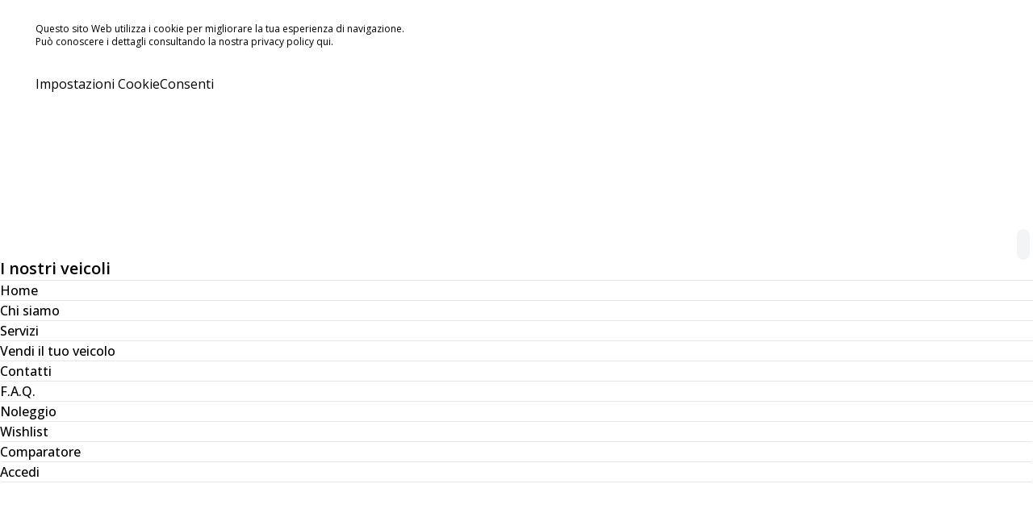

--- FILE ---
content_type: text/css; charset=utf-8
request_url: https://clickautomobili.it/assets/index-CKeeFNun.css
body_size: 17195
content:
@import"https://fonts.googleapis.com/css2?family=Comic+Neue:ital,wght@0,300;0,400;0,700;1,300;1,400;1,700&family=IBM+Plex+Sans:ital,wght@0,100..700;1,100..700&family=Inter:ital,opsz,wght@0,14..32,100..900;1,14..32,100..900&family=Open+Sans:ital,wght@0,300..800;1,300..800&family=Outfit:wght@100..900&family=Poppins:wght@600&family=Redacted+Script:wght@300;400;700&display=swap";.logo-img[data-v-44659378]{display:block;object-fit:contain;image-rendering:auto!important;-webkit-font-smoothing:antialiased}.footer-logo[data-v-44659378]{border-radius:6px!important;padding:4px!important}@media (max-width: 768px){.logo-img[data-v-44659378]{width:140px!important;max-width:90vw!important;padding:4px!important}.footer-logo[data-v-44659378]{max-width:90vw!important}}@media (min-width: 768px){ion-modal[data-v-5dc8fc87]::part(content){--width: 22%;--max-height: 20%;--border-radius: 10px;bottom:20px!important;left:20px!important;--position: fixed}}@media (max-width: 768px){ion-modal[data-v-5dc8fc87]{--width: 100%;--max-height: 25%;--border-radius: 0px;--position: fixed;bottom:0!important}}ion-modal[data-v-5dc8fc87]{--background: rgb(255, 255, 255) !important;--box-shadow: 0px -2px 10px rgba(0, 0, 0, .1) !important;margin-top:0!important}.social-icon[data-v-0c07adc8]{color:var(--bottom-header-text-color)!important;fill:currentColor!important}.social-color-facebook[data-v-0c07adc8]{color:#1877f2!important}.social-color-instagram[data-v-0c07adc8]{color:#e4405f!important}.social-color-twitter[data-v-0c07adc8]{color:#1da1f2!important}.social-color-youtube[data-v-0c07adc8]{color:red!important}.social-color-google[data-v-0c07adc8]{color:#ea4335!important}.social-color-linkedin[data-v-0c07adc8]{color:#0077b5!important}.social-color-tiktok[data-v-0c07adc8]{color:#000!important}.social-color-autoscout[data-v-0c07adc8]{color:#ffce00!important}.social-color-automobileit[data-v-0c07adc8]{color:#0af!important}.social-color-subitomotori[data-v-0c07adc8]{color:#ff5a1e!important}.logo[data-v-0c07adc8]{border-radius:inherit;background-clip:padding-box;padding:2px}[data-v-5c5f4986] ion-item{--padding-start: 10px;--padding-end: 10px;border-radius:4px}[data-v-5c5f4986] ion-item ion-label{font-weight:500}[data-v-5c5f4986] ion-title{font-weight:500}.whatsapp-tab[data-v-ae654f85]{background:#25d366;border-radius:8px 0 0 8px;box-shadow:0 2px 8px rgba(0,0,0,.15);padding:10px 12px;z-index:9999;cursor:pointer;display:flex;align-items:center;transition:background .2s}.whatsapp-tab[data-v-ae654f85]:hover{background:#1ebe57}.whatsapp-icon[data-v-ae654f85]{width:32px;height:32px;display:block;color:#fff}.side-middle-right[data-v-ae654f85]{position:fixed;top:50%;right:0;transform:translateY(-50%)}.side-middle-right-mobile[data-v-ae654f85]{position:fixed;top:40%;right:0;transform:translateY(-50%)}.fab-bottom-right[data-v-ae654f85]{position:fixed;bottom:32px;right:32px;border-radius:50%;padding:16px}.fab-bottom-right-mobile[data-v-ae654f85]{position:fixed;bottom:90px;right:10px;border-radius:50%;padding:16px}.welcome-modal[data-v-687db281]::part(content){--width: 96vw;--height: auto;--max-height: 540px;--border-radius: 22px;--background: transparent;--max-width: 820px;padding:0;overflow:hidden;max-width:820px;max-height:540px}.welcome-modal[data-v-687db281]{overflow:hidden}.welcome-modal[data-v-687db281]::part(backdrop){background:#000;-webkit-backdrop-filter:blur(4px);backdrop-filter:blur(4px)}.welcome-modal--text-only[data-v-687db281]::part(content){--background: #fff;--height: auto;--width: min(94vw, 820px);--max-width: 820px;--max-height: 540px}.welcome-modal--has-image[data-v-687db281]::part(content){--width: min(100vw, 820px);--height: auto;--max-width: 820px;width:min(100vw,820px);max-width:820px;overflow:hidden}.welcome-modal--image-only[data-v-687db281]::part(content){--width: min(100vw, 820px);--height: auto;--max-width: 820px;--background: #0b0b0b;--border-radius: 0px;--box-shadow: none;width:min(100vw,820px);max-width:820px;overflow:hidden;background:#0b0b0b;border:0;box-shadow:none}.welcome-shell[data-v-687db281]{display:flex;flex-direction:column;gap:0;height:auto;position:relative;border-radius:14px;overflow:hidden;border:1px solid rgba(15,23,42,.08);box-shadow:0 30px 70px rgba(15,23,42,.28);animation:welcome-pop-687db281 .26s ease-out both}.welcome-shell--text-only[data-v-687db281]{background:linear-gradient(180deg,#fff,#f8fafc);height:auto}.welcome-shell--has-image[data-v-687db281]{width:100%}.welcome-shell--image-only[data-v-687db281]{background:#0b0b0b;border:none;border-radius:0;box-shadow:none;width:100%}.welcome-card[data-v-687db281]{display:grid;grid-template-columns:minmax(0,1fr) minmax(0,1fr);width:100%;max-width:100%;background:#fff;border-radius:14px;overflow:hidden}.welcome-image-only[data-v-687db281]{position:relative;width:100%;max-width:100%;aspect-ratio:16 / 9;background:#0b0b0b;overflow:hidden;margin:0;padding:0;border-radius:0}.welcome-image-only[data-v-687db281]:after{content:"";position:absolute;top:0;right:0;bottom:0;left:0;background:rgba(0,0,0,.2);z-index:1;pointer-events:none}.welcome-image-only img[data-v-687db281]{position:absolute;top:0;right:0;bottom:0;left:0;width:100%;height:100%;object-fit:cover;display:block;margin:0;padding:0;border:none;z-index:0}.welcome-media[data-v-687db281]{width:100%;min-height:320px;background:#0b0b0b;position:relative;overflow:hidden}.welcome-media img[data-v-687db281]{position:absolute;top:0;right:0;bottom:0;left:0;width:100%;height:100%;object-fit:cover;display:block}.welcome-content[data-v-687db281]{display:flex;flex-direction:column;align-items:flex-start;justify-content:flex-start;gap:.9rem;padding:2.75rem 2.5rem 20px;text-align:left}.welcome-content h2[data-v-687db281]{font-size:2.25rem;font-weight:700;line-height:1.15;letter-spacing:-.02em;margin:0}.welcome-content p[data-v-687db281]{font-size:1.05rem;margin:0;line-height:1.6;color:#1f2937;white-space:normal;overflow-wrap:break-word;word-break:break-word}.welcome-content[data-v-687db281] ul,.welcome-content[data-v-687db281] ol,.welcome-body[data-v-687db281] ul,.welcome-body[data-v-687db281] ol{margin:.75rem 0;padding-left:1.25rem;line-height:1.55;color:#1f2937;list-style-position:inside;text-align:left}.welcome-body--text-only[data-v-687db281] ul,.welcome-body--text-only[data-v-687db281] ol{display:inline-block;margin-left:auto;margin-right:auto}.welcome-content[data-v-687db281] ul,.welcome-body[data-v-687db281] ul{list-style:disc!important}.welcome-content[data-v-687db281] ol,.welcome-body[data-v-687db281] ol{list-style:decimal!important}.welcome-content[data-v-687db281] li,.welcome-body[data-v-687db281] li{margin:.35rem 0;display:list-item}.welcome-body[data-v-687db281]{padding:1.25rem}.welcome-body--text-only[data-v-687db281]{padding:2.75rem .5rem .85rem;text-align:center;display:flex;flex-direction:column;justify-content:center;max-width:520px;margin:0 auto}.welcome-body h2[data-v-687db281]{font-size:1.5rem;font-weight:700;margin:0 0 .5rem}.welcome-body--text-only h2[data-v-687db281]{font-size:2.5rem;font-weight:700;line-height:1.15;letter-spacing:-.02em;margin-bottom:1rem}.welcome-body p[data-v-687db281]{margin:0;line-height:1.4}.welcome-body--text-only p[data-v-687db281]{font-size:1.15rem;line-height:1.65}.welcome-actions[data-v-687db281]{display:flex;justify-content:flex-end;gap:.75rem;padding:.75rem 1.25rem;background:transparent}.welcome-actions--text-only[data-v-687db281]{justify-content:center;flex-direction:column;align-items:center;gap:.65rem}.welcome-actions--content[data-v-687db281]{margin-top:auto;padding:3rem 0 0;flex-direction:column;align-items:center;justify-content:center;gap:.75rem;width:100%}.welcome-actions--image-only[data-v-687db281]{position:absolute;left:50%;transform:translate(-50%);bottom:calc(.75rem + env(safe-area-inset-bottom,0px));z-index:2;flex-direction:column;align-items:center;gap:.6rem}.welcome-actions--image-only ion-button[data-v-687db281]{--color: #fff;color:#fff;--padding-start: 2.25rem;--padding-end: 2.25rem;--height: 46px}.welcome-image-only-button[data-v-687db281]{--background: #000000;--background-activated: #111111;--background-hover: #111111;--border-color: #000000;--border-width: 0;--box-shadow: none;--color: #ffffff !important;color:#fff!important;text-transform:none}.welcome-actions ion-button[data-v-687db281]{color:#000;--color: #000;--border-radius: 999px;--padding-start: 1.5rem;--padding-end: 1.5rem;--height: 44px;--box-shadow: 0 10px 22px rgba(59, 130, 246, .25);--background: #000000;--background-activated: #1d4ed8;--background-hover: #1e40af}.welcome-actions--content ion-button[data-v-687db281]{--box-shadow: 0 14px 28px rgba(37, 99, 235, .25)}.welcome-actions ion-button.button-outline[data-v-687db281],.welcome-actions ion-button[fill=outline][data-v-687db281]{color:#fff;--color: #fff;--border-color: rgba(255, 255, 255, .6)}.welcome-close-x[data-v-687db281]{position:absolute;top:14px;right:14px;z-index:4;width:24px;height:24px;border:none;background:transparent;color:#000;display:flex;align-items:center;justify-content:center;cursor:pointer}.welcome-shell--image-only .welcome-close-x[data-v-687db281]{background:rgba(255,255,255,.9);width:32px;height:32px;border-radius:999px}.welcome-close-x ion-icon[data-v-687db281]{font-size:20px;color:#000}.welcome-shell--text-only .welcome-actions ion-button[data-v-687db281],.welcome-shell--text-only .welcome-actions ion-button.button-outline[data-v-687db281],.welcome-shell--text-only .welcome-actions ion-button[fill=outline][data-v-687db281]{color:#111;--color: #111}.welcome-shell--text-only .welcome-actions ion-button.button-outline[data-v-687db281],.welcome-shell--text-only .welcome-actions ion-button[fill=outline][data-v-687db281]{--border-color: rgba(17, 24, 39, .5)}.welcome-text-link[data-v-687db281]{background:transparent;border:none;color:#475569;font-size:.95rem;text-decoration:underline;padding:.6rem 1rem;cursor:pointer}@keyframes welcome-pop-687db281{0%{opacity:0;transform:translateY(10px) scale(.98)}to{opacity:1;transform:translateY(0) scale(1)}}@media (prefers-reduced-motion: reduce){.welcome-shell[data-v-687db281]{animation:none}}@media (max-width: 768px){.welcome-modal[data-v-687db281]::part(content){--width: 100vw;--height: auto;--max-height: none;--max-width: none;--border-radius: 0px;max-width:none;max-height:none}.welcome-close-x[data-v-687db281]{background:rgba(255,255,255,.9);width:32px;height:32px;border-radius:999px}.welcome-card[data-v-687db281]{grid-template-columns:1fr}.welcome-actions--image-only[data-v-687db281]{left:50%;right:auto;bottom:calc(.5rem + env(safe-area-inset-bottom,0px));align-items:center}.welcome-media[data-v-687db281]{min-height:240px}.welcome-content[data-v-687db281]{padding:2rem 1.5rem 1.75rem}.welcome-content h2[data-v-687db281]{font-size:1.8rem}.welcome-content p[data-v-687db281]{font-size:1rem}.welcome-body--text-only[data-v-687db281]{padding:2rem 1.5rem 1.5rem;max-width:100%}.welcome-body--text-only h2[data-v-687db281]{font-size:2rem}.welcome-body--text-only p[data-v-687db281]{font-size:1.02rem}.welcome-actions[data-v-687db281]{flex-direction:column;align-items:stretch}.welcome-actions ion-button[data-v-687db281]{width:100%}.welcome-actions--text-only[data-v-687db281]{align-items:stretch}.welcome-actions--content[data-v-687db281]{width:100%}.welcome-text-link[data-v-687db281]{text-align:center;font-size:1rem;padding:.75rem 1rem}}@media (min-width: 768px){.welcome-modal--text-only[data-v-687db281]::part(content){--width: min(94vw, 820px)}}@media (min-width: 1024px){.welcome-modal[data-v-687db281]:not(.welcome-modal--text-only):not(.welcome-modal--has-image)::part(content){--width: 70vw;--height: 76vh}.welcome-body[data-v-687db281]{flex:1 1 auto;overflow:auto}.welcome-actions[data-v-687db281]{flex:0 0 auto}}ion-menu.ios ion-item[data-v-26edf783]{justify-content:flex-start!important}ion-menu.ios ion-item ion-label[data-v-26edf783],ion-menu.ios ion-item ion-title[data-v-26edf783]{text-align:left!important}ion-menu.md ion-content[data-v-26edf783]{--padding-start: 8px;--padding-end: 8px;--padding-top: 20px;--padding-bottom: 20px}ion-menu.md ion-list[data-v-26edf783]{padding:20px 0}ion-menu.md ion-note[data-v-26edf783]{margin-bottom:30px}ion-menu.md ion-list-header[data-v-26edf783],ion-menu.md ion-note[data-v-26edf783]{padding-left:10px}ion-menu.md ion-list#inbox-list[data-v-26edf783]{border-bottom:1px solid var(--ion-background-color-step-150, #d7d8da)}ion-menu.md ion-list#inbox-list ion-list-header[data-v-26edf783]{font-size:22px;font-weight:600;min-height:20px}ion-menu.md ion-list#labels-list ion-list-header[data-v-26edf783]{font-size:16px;margin-bottom:18px;color:#757575;min-height:26px}ion-menu.md ion-item[data-v-26edf783]{--padding-start: 10px;--padding-end: 10px;border-radius:4px}ion-menu.md ion-item.selected ion-icon[data-v-26edf783]{color:var(--ion-color-primary)}ion-menu.md ion-item ion-icon[data-v-26edf783]{color:#616e7e}ion-menu.md ion-item ion-label[data-v-26edf783]{font-weight:500}ion-menu.ios ion-content[data-v-26edf783]{--padding-bottom: 20px}ion-menu.ios ion-list[data-v-26edf783]{padding:20px 0 0}ion-menu.ios ion-note[data-v-26edf783]{line-height:24px;margin-bottom:20px}ion-menu.ios ion-item[data-v-26edf783]{--padding-start: 16px;--padding-end: 16px;--min-height: 50px}ion-menu.ios ion-item.selected ion-icon[data-v-26edf783]{color:var(--ion-color-primary)}ion-menu.ios ion-item ion-icon[data-v-26edf783]{font-size:24px;color:#73849a}ion-menu.ios ion-list#labels-list ion-list-header[data-v-26edf783]{margin-bottom:8px}ion-menu.ios ion-list-header[data-v-26edf783],ion-menu.ios ion-note[data-v-26edf783]{padding-left:16px;padding-right:16px}ion-menu.ios ion-note[data-v-26edf783]{margin-bottom:8px}ion-note[data-v-26edf783]{display:inline-block;font-size:16px;color:var(--ion-color-medium-shade)}ion-item.selected[data-v-26edf783]{--color: var(--ion-color-primary)}:root{--ion-color-primary: #0054e9;--ion-color-primary-rgb: 0, 84, 233;--ion-color-primary-contrast: #fff;--ion-color-primary-contrast-rgb: 255, 255, 255;--ion-color-primary-shade: #004acd;--ion-color-primary-tint: #1a65eb;--ion-color-secondary: #0163aa;--ion-color-secondary-rgb: 1, 99, 170;--ion-color-secondary-contrast: #fff;--ion-color-secondary-contrast-rgb: 255, 255, 255;--ion-color-secondary-shade: #015796;--ion-color-secondary-tint: #1a73b3;--ion-color-tertiary: #6030ff;--ion-color-tertiary-rgb: 96, 48, 255;--ion-color-tertiary-contrast: #fff;--ion-color-tertiary-contrast-rgb: 255, 255, 255;--ion-color-tertiary-shade: #542ae0;--ion-color-tertiary-tint: #7045ff;--ion-color-success: #2dd55b;--ion-color-success-rgb: 45, 213, 91;--ion-color-success-contrast: #000;--ion-color-success-contrast-rgb: 0, 0, 0;--ion-color-success-shade: #28bb50;--ion-color-success-tint: #42d96b;--ion-color-warning: #ffc409;--ion-color-warning-rgb: 255, 196, 9;--ion-color-warning-contrast: #000;--ion-color-warning-contrast-rgb: 0, 0, 0;--ion-color-warning-shade: #e0ac08;--ion-color-warning-tint: #ffca22;--ion-color-danger: #c5000f;--ion-color-danger-rgb: 197, 0, 15;--ion-color-danger-contrast: #fff;--ion-color-danger-contrast-rgb: 255, 255, 255;--ion-color-danger-shade: #ad000d;--ion-color-danger-tint: #cb1a27;--ion-color-light: #f4f5f8;--ion-color-light-rgb: 244, 245, 248;--ion-color-light-contrast: #000;--ion-color-light-contrast-rgb: 0, 0, 0;--ion-color-light-shade: #d7d8da;--ion-color-light-tint: #f5f6f9;--ion-color-medium: #636469;--ion-color-medium-rgb: 99, 100, 105;--ion-color-medium-contrast: #fff;--ion-color-medium-contrast-rgb: 255, 255, 255;--ion-color-medium-shade: #57585c;--ion-color-medium-tint: #737478;--ion-color-dark: #222428;--ion-color-dark-rgb: 34, 36, 40;--ion-color-dark-contrast: #fff;--ion-color-dark-contrast-rgb: 255, 255, 255;--ion-color-dark-shade: #1e2023;--ion-color-dark-tint: #383a3e}html.ios{--ion-default-font: -apple-system, BlinkMacSystemFont, "Helvetica Neue", "Roboto", sans-serif}html.md{--ion-default-font: "Roboto", "Helvetica Neue", sans-serif}html{--ion-dynamic-font: -apple-system-body;--ion-font-family: var(--ion-default-font)}body{background:var(--ion-background-color);color:var(--ion-text-color)}body.backdrop-no-scroll{overflow:hidden}html.ios ion-modal.modal-card ion-header ion-toolbar:first-of-type,html.ios ion-modal.modal-sheet ion-header ion-toolbar:first-of-type,html.ios ion-modal ion-footer ion-toolbar:first-of-type,html.ios ion-footer.modal-footer-moving ion-toolbar:first-of-type{padding-top:6px}html.ios ion-modal.modal-card ion-header ion-toolbar:last-of-type,html.ios ion-modal.modal-sheet ion-header ion-toolbar:last-of-type{padding-bottom:6px}html.ios ion-modal ion-toolbar,html.ios .modal-footer-moving ion-toolbar{padding-right:calc(var(--ion-safe-area-right) + 8px);padding-left:calc(var(--ion-safe-area-left) + 8px)}@media screen and (min-width: 768px){html.ios ion-modal.modal-card:first-of-type{--backdrop-opacity: .18}}ion-modal.modal-default.show-modal~ion-modal.modal-default{--backdrop-opacity: 0;--box-shadow: none}html.ios ion-modal.modal-card .ion-page{border-top-left-radius:var(--border-radius)}.ion-color-primary{--ion-color-base: var(--ion-color-primary, #0054e9) !important;--ion-color-base-rgb: var(--ion-color-primary-rgb, 0, 84, 233) !important;--ion-color-contrast: var(--ion-color-primary-contrast, #fff) !important;--ion-color-contrast-rgb: var(--ion-color-primary-contrast-rgb, 255, 255, 255) !important;--ion-color-shade: var(--ion-color-primary-shade, #004acd) !important;--ion-color-tint: var(--ion-color-primary-tint, #1a65eb) !important}.ion-color-secondary{--ion-color-base: var(--ion-color-secondary, #0163aa) !important;--ion-color-base-rgb: var(--ion-color-secondary-rgb, 1, 99, 170) !important;--ion-color-contrast: var(--ion-color-secondary-contrast, #fff) !important;--ion-color-contrast-rgb: var(--ion-color-secondary-contrast-rgb, 255, 255, 255) !important;--ion-color-shade: var(--ion-color-secondary-shade, #015796) !important;--ion-color-tint: var(--ion-color-secondary-tint, #1a73b3) !important}.ion-color-tertiary{--ion-color-base: var(--ion-color-tertiary, #6030ff) !important;--ion-color-base-rgb: var(--ion-color-tertiary-rgb, 96, 48, 255) !important;--ion-color-contrast: var(--ion-color-tertiary-contrast, #fff) !important;--ion-color-contrast-rgb: var(--ion-color-tertiary-contrast-rgb, 255, 255, 255) !important;--ion-color-shade: var(--ion-color-tertiary-shade, #542ae0) !important;--ion-color-tint: var(--ion-color-tertiary-tint, #7045ff) !important}.ion-color-success{--ion-color-base: var(--ion-color-success, #2dd55b) !important;--ion-color-base-rgb: var(--ion-color-success-rgb, 45, 213, 91) !important;--ion-color-contrast: var(--ion-color-success-contrast, #000) !important;--ion-color-contrast-rgb: var(--ion-color-success-contrast-rgb, 0, 0, 0) !important;--ion-color-shade: var(--ion-color-success-shade, #28bb50) !important;--ion-color-tint: var(--ion-color-success-tint, #42d96b) !important}.ion-color-warning{--ion-color-base: var(--ion-color-warning, #ffc409) !important;--ion-color-base-rgb: var(--ion-color-warning-rgb, 255, 196, 9) !important;--ion-color-contrast: var(--ion-color-warning-contrast, #000) !important;--ion-color-contrast-rgb: var(--ion-color-warning-contrast-rgb, 0, 0, 0) !important;--ion-color-shade: var(--ion-color-warning-shade, #e0ac08) !important;--ion-color-tint: var(--ion-color-warning-tint, #ffca22) !important}.ion-color-danger{--ion-color-base: var(--ion-color-danger, #c5000f) !important;--ion-color-base-rgb: var(--ion-color-danger-rgb, 197, 0, 15) !important;--ion-color-contrast: var(--ion-color-danger-contrast, #fff) !important;--ion-color-contrast-rgb: var(--ion-color-danger-contrast-rgb, 255, 255, 255) !important;--ion-color-shade: var(--ion-color-danger-shade, #ad000d) !important;--ion-color-tint: var(--ion-color-danger-tint, #cb1a27) !important}.ion-color-light{--ion-color-base: var(--ion-color-light, #f4f5f8) !important;--ion-color-base-rgb: var(--ion-color-light-rgb, 244, 245, 248) !important;--ion-color-contrast: var(--ion-color-light-contrast, #000) !important;--ion-color-contrast-rgb: var(--ion-color-light-contrast-rgb, 0, 0, 0) !important;--ion-color-shade: var(--ion-color-light-shade, #d7d8da) !important;--ion-color-tint: var(--ion-color-light-tint, #f5f6f9) !important}.ion-color-medium{--ion-color-base: var(--ion-color-medium, #636469) !important;--ion-color-base-rgb: var(--ion-color-medium-rgb, 99, 100, 105) !important;--ion-color-contrast: var(--ion-color-medium-contrast, #fff) !important;--ion-color-contrast-rgb: var(--ion-color-medium-contrast-rgb, 255, 255, 255) !important;--ion-color-shade: var(--ion-color-medium-shade, #57585c) !important;--ion-color-tint: var(--ion-color-medium-tint, #737478) !important}.ion-color-dark{--ion-color-base: var(--ion-color-dark, #222428) !important;--ion-color-base-rgb: var(--ion-color-dark-rgb, 34, 36, 40) !important;--ion-color-contrast: var(--ion-color-dark-contrast, #fff) !important;--ion-color-contrast-rgb: var(--ion-color-dark-contrast-rgb, 255, 255, 255) !important;--ion-color-shade: var(--ion-color-dark-shade, #1e2023) !important;--ion-color-tint: var(--ion-color-dark-tint, #383a3e) !important}.ion-page{left:0;right:0;top:0;bottom:0;display:flex;position:absolute;flex-direction:column;justify-content:space-between;contain:layout size style;z-index:0}ion-modal>.ion-page{position:relative;contain:layout style;height:100%}.split-pane-visible>.ion-page.split-pane-main{position:relative}ion-route,ion-route-redirect,ion-router,ion-select-option,ion-nav-controller,ion-menu-controller,ion-action-sheet-controller,ion-alert-controller,ion-loading-controller,ion-modal-controller,ion-picker-controller,ion-popover-controller,ion-toast-controller,.ion-page-hidden{display:none!important}.ion-page-invisible{opacity:0}.can-go-back>ion-header ion-back-button{display:block}html.plt-ios.plt-hybrid,html.plt-ios.plt-pwa{--ion-statusbar-padding: 20px}@supports (padding-top: 20px){html{--ion-safe-area-top: var(--ion-statusbar-padding)}}@supports (padding-top: env(safe-area-inset-top)){html{--ion-safe-area-top: env(safe-area-inset-top);--ion-safe-area-bottom: env(safe-area-inset-bottom);--ion-safe-area-left: env(safe-area-inset-left);--ion-safe-area-right: env(safe-area-inset-right)}}ion-card.ion-color .ion-inherit-color,ion-card-header.ion-color .ion-inherit-color{color:inherit}.menu-content{transform:translateZ(0)}.menu-content-open{cursor:pointer;touch-action:manipulation;pointer-events:none;overflow-y:hidden}.menu-content-open ion-content{--overflow: hidden}.menu-content-open .ion-content-scroll-host{overflow:hidden}.ios .menu-content-reveal{box-shadow:-8px 0 42px rgba(0,0,0,.08)}[dir=rtl].ios .menu-content-reveal{box-shadow:8px 0 42px rgba(0,0,0,.08)}.md .menu-content-reveal,.md .menu-content-push{box-shadow:4px 0 16px rgba(0,0,0,.18)}ion-accordion-group.accordion-group-expand-inset>ion-accordion:first-of-type{border-top-left-radius:8px;border-top-right-radius:8px}ion-accordion-group.accordion-group-expand-inset>ion-accordion:last-of-type{border-bottom-left-radius:8px;border-bottom-right-radius:8px}ion-accordion-group>ion-accordion:last-of-type ion-item[slot=header]{--border-width: 0px}ion-accordion.accordion-animated>[slot=header] .ion-accordion-toggle-icon{transition:.3s transform cubic-bezier(.25,.8,.5,1)}@media (prefers-reduced-motion: reduce){ion-accordion .ion-accordion-toggle-icon{transition:none!important}}ion-accordion.accordion-expanding>[slot=header] .ion-accordion-toggle-icon,ion-accordion.accordion-expanded>[slot=header] .ion-accordion-toggle-icon{transform:rotate(180deg)}ion-accordion-group.accordion-group-expand-inset.md>ion-accordion.accordion-previous ion-item[slot=header]{--border-width: 0px;--inner-border-width: 0px}ion-accordion-group.accordion-group-expand-inset.md>ion-accordion.accordion-expanding:first-of-type,ion-accordion-group.accordion-group-expand-inset.md>ion-accordion.accordion-expanded:first-of-type{margin-top:0}ion-input input::-webkit-date-and-time-value{text-align:start}.ion-datetime-button-overlay{--width: fit-content;--height: fit-content}.ion-datetime-button-overlay ion-datetime.datetime-grid{width:320px;min-height:320px}[ion-last-focus],header[tabindex="-1"]:focus,[role=banner][tabindex="-1"]:focus,main[tabindex="-1"]:focus,[role=main][tabindex="-1"]:focus,h1[tabindex="-1"]:focus,[role=heading][aria-level="1"][tabindex="-1"]:focus{outline:none}.popover-viewport:has(>ion-content){overflow:hidden}@supports not selector(:has(> ion-content)){.popover-viewport{overflow:hidden}}audio,canvas,progress,video{vertical-align:baseline}audio:not([controls]){display:none;height:0}b,strong{font-weight:700}img{max-width:100%}hr{height:1px;border-width:0;box-sizing:content-box}pre{overflow:auto}code,kbd,pre,samp{font-family:monospace,monospace;font-size:1em}label,input,select,textarea{font-family:inherit;line-height:normal}textarea{overflow:auto;height:auto;font:inherit;color:inherit}textarea::placeholder{padding-left:2px}form,input,optgroup,select{margin:0;font:inherit;color:inherit}html input[type=button],input[type=reset],input[type=submit]{cursor:pointer;-webkit-appearance:button}a,a div,a span,a ion-icon,a ion-label,button,button div,button span,button ion-icon,button ion-label,.ion-tappable,[tappable],[tappable] div,[tappable] span,[tappable] ion-icon,[tappable] ion-label,input,textarea{touch-action:manipulation}a ion-label,button ion-label{pointer-events:none}button{padding:0;border:0;border-radius:0;font-family:inherit;font-style:inherit;font-variant:inherit;line-height:1;text-transform:none;cursor:pointer;-webkit-appearance:button}[tappable]{cursor:pointer}a[disabled],button[disabled],html input[disabled]{cursor:default}button::-moz-focus-inner,input::-moz-focus-inner{padding:0;border:0}input[type=number]::-webkit-inner-spin-button,input[type=number]::-webkit-outer-spin-button{height:auto}input[type=search]::-webkit-search-cancel-button,input[type=search]::-webkit-search-decoration{-webkit-appearance:none}table{border-collapse:collapse;border-spacing:0}td,th{padding:0}*{box-sizing:border-box;-webkit-tap-highlight-color:rgba(0,0,0,0);-webkit-tap-highlight-color:transparent;-webkit-touch-callout:none}html{width:100%;height:100%;-webkit-text-size-adjust:100%;text-size-adjust:100%}html.ion-ce body{display:block}html.plt-pwa{height:100vh}body{-moz-osx-font-smoothing:grayscale;-webkit-font-smoothing:antialiased;margin:0;padding:0;position:fixed;width:100%;max-width:100%;height:100%;max-height:100%;transform:translateZ(0);text-rendering:optimizeLegibility;overflow:hidden;touch-action:manipulation;-webkit-user-drag:none;-ms-content-zooming:none;word-wrap:break-word;overscroll-behavior-y:none;-webkit-text-size-adjust:none;text-size-adjust:none}html{font-family:var(--ion-font-family)}@supports (-webkit-touch-callout: none){html{font:var(--ion-dynamic-font, 16px var(--ion-font-family))}}a{background-color:transparent;color:var(--ion-color-primary, #0054e9)}h1,h2,h3,h4,h5,h6{margin-top:16px;margin-bottom:10px;font-weight:500;line-height:1.2}h1{margin-top:20px;font-size:1.625rem}h2{margin-top:18px;font-size:1.5rem}h3{font-size:1.375rem}h4{font-size:1.25rem}h5{font-size:1.125rem}h6{font-size:1rem}small{font-size:75%}sub,sup{position:relative;font-size:75%;line-height:0;vertical-align:baseline}.ion-no-padding{--padding-start: 0;--padding-end: 0;--padding-top: 0;--padding-bottom: 0;padding:0}.ion-padding{--padding-start: var(--ion-padding, 16px);--padding-end: var(--ion-padding, 16px);--padding-top: var(--ion-padding, 16px);--padding-bottom: var(--ion-padding, 16px);padding-inline-start:var(--ion-padding, 16px);padding-inline-end:var(--ion-padding, 16px);padding-top:var(--ion-padding, 16px);padding-bottom:var(--ion-padding, 16px)}.ion-padding-top{--padding-top: var(--ion-padding, 16px);padding-top:var(--ion-padding, 16px)}.ion-padding-start{--padding-start: var(--ion-padding, 16px);padding-inline-start:var(--ion-padding, 16px)}.ion-padding-end{--padding-end: var(--ion-padding, 16px);padding-inline-end:var(--ion-padding, 16px)}.ion-padding-bottom{--padding-bottom: var(--ion-padding, 16px);padding-bottom:var(--ion-padding, 16px)}.ion-padding-vertical{--padding-top: var(--ion-padding, 16px);--padding-bottom: var(--ion-padding, 16px);padding-top:var(--ion-padding, 16px);padding-bottom:var(--ion-padding, 16px)}.ion-padding-horizontal{--padding-start: var(--ion-padding, 16px);--padding-end: var(--ion-padding, 16px);padding-inline-start:var(--ion-padding, 16px);padding-inline-end:var(--ion-padding, 16px)}.ion-no-margin{--margin-start: 0;--margin-end: 0;--margin-top: 0;--margin-bottom: 0;margin:0}.ion-margin{--margin-start: var(--ion-margin, 16px);--margin-end: var(--ion-margin, 16px);--margin-top: var(--ion-margin, 16px);--margin-bottom: var(--ion-margin, 16px);margin-inline-start:var(--ion-margin, 16px);margin-inline-end:var(--ion-margin, 16px);margin-top:var(--ion-margin, 16px);margin-bottom:var(--ion-margin, 16px)}.ion-margin-top{--margin-top: var(--ion-margin, 16px);margin-top:var(--ion-margin, 16px)}.ion-margin-start{--margin-start: var(--ion-margin, 16px);margin-inline-start:var(--ion-margin, 16px)}.ion-margin-end{--margin-end: var(--ion-margin, 16px);margin-inline-end:var(--ion-margin, 16px)}.ion-margin-bottom{--margin-bottom: var(--ion-margin, 16px);margin-bottom:var(--ion-margin, 16px)}.ion-margin-vertical{--margin-top: var(--ion-margin, 16px);--margin-bottom: var(--ion-margin, 16px);margin-top:var(--ion-margin, 16px);margin-bottom:var(--ion-margin, 16px)}.ion-margin-horizontal{--margin-start: var(--ion-margin, 16px);--margin-end: var(--ion-margin, 16px);margin-inline-start:var(--ion-margin, 16px);margin-inline-end:var(--ion-margin, 16px)}.ion-float-left{float:left!important}.ion-float-right{float:right!important}.ion-float-start{float:left!important}:host-context([dir=rtl]) .ion-float-start{float:right!important}[dir=rtl] .ion-float-start{float:right!important}@supports selector(:dir(rtl)){.ion-float-start:dir(rtl){float:right!important}}.ion-float-end{float:right!important}:host-context([dir=rtl]) .ion-float-end{float:left!important}[dir=rtl] .ion-float-end{float:left!important}@supports selector(:dir(rtl)){.ion-float-end:dir(rtl){float:left!important}}@media (min-width: 576px){.ion-float-sm-left{float:left!important}.ion-float-sm-right{float:right!important}.ion-float-sm-start{float:left!important}:host-context([dir=rtl]) .ion-float-sm-start{float:right!important}[dir=rtl] .ion-float-sm-start{float:right!important}@supports selector(:dir(rtl)){.ion-float-sm-start:dir(rtl){float:right!important}}.ion-float-sm-end{float:right!important}:host-context([dir=rtl]) .ion-float-sm-end{float:left!important}[dir=rtl] .ion-float-sm-end{float:left!important}@supports selector(:dir(rtl)){.ion-float-sm-end:dir(rtl){float:left!important}}}@media (min-width: 768px){.ion-float-md-left{float:left!important}.ion-float-md-right{float:right!important}.ion-float-md-start{float:left!important}:host-context([dir=rtl]) .ion-float-md-start{float:right!important}[dir=rtl] .ion-float-md-start{float:right!important}@supports selector(:dir(rtl)){.ion-float-md-start:dir(rtl){float:right!important}}.ion-float-md-end{float:right!important}:host-context([dir=rtl]) .ion-float-md-end{float:left!important}[dir=rtl] .ion-float-md-end{float:left!important}@supports selector(:dir(rtl)){.ion-float-md-end:dir(rtl){float:left!important}}}@media (min-width: 992px){.ion-float-lg-left{float:left!important}.ion-float-lg-right{float:right!important}.ion-float-lg-start{float:left!important}:host-context([dir=rtl]) .ion-float-lg-start{float:right!important}[dir=rtl] .ion-float-lg-start{float:right!important}@supports selector(:dir(rtl)){.ion-float-lg-start:dir(rtl){float:right!important}}.ion-float-lg-end{float:right!important}:host-context([dir=rtl]) .ion-float-lg-end{float:left!important}[dir=rtl] .ion-float-lg-end{float:left!important}@supports selector(:dir(rtl)){.ion-float-lg-end:dir(rtl){float:left!important}}}@media (min-width: 1200px){.ion-float-xl-left{float:left!important}.ion-float-xl-right{float:right!important}.ion-float-xl-start{float:left!important}:host-context([dir=rtl]) .ion-float-xl-start{float:right!important}[dir=rtl] .ion-float-xl-start{float:right!important}@supports selector(:dir(rtl)){.ion-float-xl-start:dir(rtl){float:right!important}}.ion-float-xl-end{float:right!important}:host-context([dir=rtl]) .ion-float-xl-end{float:left!important}[dir=rtl] .ion-float-xl-end{float:left!important}@supports selector(:dir(rtl)){.ion-float-xl-end:dir(rtl){float:left!important}}}.ion-text-center{text-align:center!important}.ion-text-justify{text-align:justify!important}.ion-text-start{text-align:start!important}.ion-text-end{text-align:end!important}.ion-text-left{text-align:left!important}.ion-text-right{text-align:right!important}.ion-text-nowrap{white-space:nowrap!important}.ion-text-wrap{white-space:normal!important}@media (min-width: 576px){.ion-text-sm-center{text-align:center!important}.ion-text-sm-justify{text-align:justify!important}.ion-text-sm-start{text-align:start!important}.ion-text-sm-end{text-align:end!important}.ion-text-sm-left{text-align:left!important}.ion-text-sm-right{text-align:right!important}.ion-text-sm-nowrap{white-space:nowrap!important}.ion-text-sm-wrap{white-space:normal!important}}@media (min-width: 768px){.ion-text-md-center{text-align:center!important}.ion-text-md-justify{text-align:justify!important}.ion-text-md-start{text-align:start!important}.ion-text-md-end{text-align:end!important}.ion-text-md-left{text-align:left!important}.ion-text-md-right{text-align:right!important}.ion-text-md-nowrap{white-space:nowrap!important}.ion-text-md-wrap{white-space:normal!important}}@media (min-width: 992px){.ion-text-lg-center{text-align:center!important}.ion-text-lg-justify{text-align:justify!important}.ion-text-lg-start{text-align:start!important}.ion-text-lg-end{text-align:end!important}.ion-text-lg-left{text-align:left!important}.ion-text-lg-right{text-align:right!important}.ion-text-lg-nowrap{white-space:nowrap!important}.ion-text-lg-wrap{white-space:normal!important}}@media (min-width: 1200px){.ion-text-xl-center{text-align:center!important}.ion-text-xl-justify{text-align:justify!important}.ion-text-xl-start{text-align:start!important}.ion-text-xl-end{text-align:end!important}.ion-text-xl-left{text-align:left!important}.ion-text-xl-right{text-align:right!important}.ion-text-xl-nowrap{white-space:nowrap!important}.ion-text-xl-wrap{white-space:normal!important}}.ion-text-uppercase{text-transform:uppercase!important}.ion-text-lowercase{text-transform:lowercase!important}.ion-text-capitalize{text-transform:capitalize!important}@media (min-width: 576px){.ion-text-sm-uppercase{text-transform:uppercase!important}.ion-text-sm-lowercase{text-transform:lowercase!important}.ion-text-sm-capitalize{text-transform:capitalize!important}}@media (min-width: 768px){.ion-text-md-uppercase{text-transform:uppercase!important}.ion-text-md-lowercase{text-transform:lowercase!important}.ion-text-md-capitalize{text-transform:capitalize!important}}@media (min-width: 992px){.ion-text-lg-uppercase{text-transform:uppercase!important}.ion-text-lg-lowercase{text-transform:lowercase!important}.ion-text-lg-capitalize{text-transform:capitalize!important}}@media (min-width: 1200px){.ion-text-xl-uppercase{text-transform:uppercase!important}.ion-text-xl-lowercase{text-transform:lowercase!important}.ion-text-xl-capitalize{text-transform:capitalize!important}}.ion-align-self-start{align-self:flex-start!important}.ion-align-self-end{align-self:flex-end!important}.ion-align-self-center{align-self:center!important}.ion-align-self-stretch{align-self:stretch!important}.ion-align-self-baseline{align-self:baseline!important}.ion-align-self-auto{align-self:auto!important}.ion-wrap{flex-wrap:wrap!important}.ion-nowrap{flex-wrap:nowrap!important}.ion-wrap-reverse{flex-wrap:wrap-reverse!important}.ion-justify-content-start{justify-content:flex-start!important}.ion-justify-content-center{justify-content:center!important}.ion-justify-content-end{justify-content:flex-end!important}.ion-justify-content-around{justify-content:space-around!important}.ion-justify-content-between{justify-content:space-between!important}.ion-justify-content-evenly{justify-content:space-evenly!important}.ion-align-items-start{align-items:flex-start!important}.ion-align-items-center{align-items:center!important}.ion-align-items-end{align-items:flex-end!important}.ion-align-items-stretch{align-items:stretch!important}.ion-align-items-baseline{align-items:baseline!important}.ion-hide,.ion-hide-up,.ion-hide-down{display:none!important}@media (min-width: 576px){.ion-hide-sm-up{display:none!important}}@media (max-width: 575.98px){.ion-hide-sm-down{display:none!important}}@media (min-width: 768px){.ion-hide-md-up{display:none!important}}@media (max-width: 767.98px){.ion-hide-md-down{display:none!important}}@media (min-width: 992px){.ion-hide-lg-up{display:none!important}}@media (max-width: 991.98px){.ion-hide-lg-down{display:none!important}}@media (min-width: 1200px){.ion-hide-xl-up{display:none!important}}@media (max-width: 1199.98px){.ion-hide-xl-down{display:none!important}}*,:before,:after{--tw-border-spacing-x: 0;--tw-border-spacing-y: 0;--tw-translate-x: 0;--tw-translate-y: 0;--tw-rotate: 0;--tw-skew-x: 0;--tw-skew-y: 0;--tw-scale-x: 1;--tw-scale-y: 1;--tw-pan-x: ;--tw-pan-y: ;--tw-pinch-zoom: ;--tw-scroll-snap-strictness: proximity;--tw-gradient-from-position: ;--tw-gradient-via-position: ;--tw-gradient-to-position: ;--tw-ordinal: ;--tw-slashed-zero: ;--tw-numeric-figure: ;--tw-numeric-spacing: ;--tw-numeric-fraction: ;--tw-ring-inset: ;--tw-ring-offset-width: 0px;--tw-ring-offset-color: #fff;--tw-ring-color: rgb(59 130 246 / .5);--tw-ring-offset-shadow: 0 0 #0000;--tw-ring-shadow: 0 0 #0000;--tw-shadow: 0 0 #0000;--tw-shadow-colored: 0 0 #0000;--tw-blur: ;--tw-brightness: ;--tw-contrast: ;--tw-grayscale: ;--tw-hue-rotate: ;--tw-invert: ;--tw-saturate: ;--tw-sepia: ;--tw-drop-shadow: ;--tw-backdrop-blur: ;--tw-backdrop-brightness: ;--tw-backdrop-contrast: ;--tw-backdrop-grayscale: ;--tw-backdrop-hue-rotate: ;--tw-backdrop-invert: ;--tw-backdrop-opacity: ;--tw-backdrop-saturate: ;--tw-backdrop-sepia: ;--tw-contain-size: ;--tw-contain-layout: ;--tw-contain-paint: ;--tw-contain-style: }::backdrop{--tw-border-spacing-x: 0;--tw-border-spacing-y: 0;--tw-translate-x: 0;--tw-translate-y: 0;--tw-rotate: 0;--tw-skew-x: 0;--tw-skew-y: 0;--tw-scale-x: 1;--tw-scale-y: 1;--tw-pan-x: ;--tw-pan-y: ;--tw-pinch-zoom: ;--tw-scroll-snap-strictness: proximity;--tw-gradient-from-position: ;--tw-gradient-via-position: ;--tw-gradient-to-position: ;--tw-ordinal: ;--tw-slashed-zero: ;--tw-numeric-figure: ;--tw-numeric-spacing: ;--tw-numeric-fraction: ;--tw-ring-inset: ;--tw-ring-offset-width: 0px;--tw-ring-offset-color: #fff;--tw-ring-color: rgb(59 130 246 / .5);--tw-ring-offset-shadow: 0 0 #0000;--tw-ring-shadow: 0 0 #0000;--tw-shadow: 0 0 #0000;--tw-shadow-colored: 0 0 #0000;--tw-blur: ;--tw-brightness: ;--tw-contrast: ;--tw-grayscale: ;--tw-hue-rotate: ;--tw-invert: ;--tw-saturate: ;--tw-sepia: ;--tw-drop-shadow: ;--tw-backdrop-blur: ;--tw-backdrop-brightness: ;--tw-backdrop-contrast: ;--tw-backdrop-grayscale: ;--tw-backdrop-hue-rotate: ;--tw-backdrop-invert: ;--tw-backdrop-opacity: ;--tw-backdrop-saturate: ;--tw-backdrop-sepia: ;--tw-contain-size: ;--tw-contain-layout: ;--tw-contain-paint: ;--tw-contain-style: }*,:before,:after{box-sizing:border-box;border-width:0;border-style:solid;border-color:#e5e7eb}:before,:after{--tw-content: ""}html,:host{line-height:1.5;-webkit-text-size-adjust:100%;-moz-tab-size:4;tab-size:4;font-family:ui-sans-serif,system-ui,sans-serif,"Apple Color Emoji","Segoe UI Emoji",Segoe UI Symbol,"Noto Color Emoji";font-feature-settings:normal;font-variation-settings:normal;-webkit-tap-highlight-color:transparent}body{margin:0;line-height:inherit}hr{height:0;color:inherit;border-top-width:1px}abbr:where([title]){-webkit-text-decoration:underline dotted;text-decoration:underline dotted}h1,h2,h3,h4,h5,h6{font-size:inherit;font-weight:inherit}a{color:inherit;text-decoration:inherit}b,strong{font-weight:bolder}code,kbd,samp,pre{font-family:ui-monospace,SFMono-Regular,Menlo,Monaco,Consolas,Liberation Mono,Courier New,monospace;font-feature-settings:normal;font-variation-settings:normal;font-size:1em}small{font-size:80%}sub,sup{font-size:75%;line-height:0;position:relative;vertical-align:baseline}sub{bottom:-.25em}sup{top:-.5em}table{text-indent:0;border-color:inherit;border-collapse:collapse}button,input,optgroup,select,textarea{font-family:inherit;font-feature-settings:inherit;font-variation-settings:inherit;font-size:100%;font-weight:inherit;line-height:inherit;letter-spacing:inherit;color:inherit;margin:0;padding:0}button,select{text-transform:none}button,input:where([type=button]),input:where([type=reset]),input:where([type=submit]){-webkit-appearance:button;background-color:transparent;background-image:none}:-moz-focusring{outline:auto}:-moz-ui-invalid{box-shadow:none}progress{vertical-align:baseline}::-webkit-inner-spin-button,::-webkit-outer-spin-button{height:auto}[type=search]{-webkit-appearance:textfield;outline-offset:-2px}::-webkit-search-decoration{-webkit-appearance:none}::-webkit-file-upload-button{-webkit-appearance:button;font:inherit}summary{display:list-item}blockquote,dl,dd,h1,h2,h3,h4,h5,h6,hr,figure,p,pre{margin:0}fieldset{margin:0;padding:0}legend{padding:0}ol,ul,menu{list-style:none;margin:0;padding:0}dialog{padding:0}textarea{resize:vertical}input::placeholder,textarea::placeholder{opacity:1;color:#9ca3af}button,[role=button]{cursor:pointer}:disabled{cursor:default}img,svg,video,canvas,audio,iframe,embed,object{display:block;vertical-align:middle}img,video{max-width:100%;height:auto}[hidden]:where(:not([hidden=until-found])){display:none}.\!container{width:100%!important}.container{width:100%}@media (min-width: 640px){.\!container{max-width:640px!important}.container{max-width:640px}}@media (min-width: 768px){.\!container{max-width:768px!important}.container{max-width:768px}}@media (min-width: 1024px){.\!container{max-width:1024px!important}.container{max-width:1024px}}@media (min-width: 1280px){.\!container{max-width:1280px!important}.container{max-width:1280px}}@media (min-width: 1536px){.\!container{max-width:1536px!important}.container{max-width:1536px}}.visible{visibility:visible}.collapse{visibility:collapse}.static{position:static}.fixed{position:fixed}.absolute{position:absolute}.relative{position:relative}.sticky{position:sticky}.inset-0{top:0;right:0;bottom:0;left:0}.inset-x-0{left:0;right:0}.inset-y-0{top:0;bottom:0}.-bottom-1{bottom:-.25rem}.bottom-0{bottom:0}.bottom-1{bottom:.25rem}.bottom-10{bottom:2.5rem}.bottom-2{bottom:.5rem}.bottom-4{bottom:1rem}.bottom-5{bottom:1.25rem}.left-0{left:0}.left-2{left:.5rem}.left-4{left:1rem}.right-0{right:0}.right-1{right:.25rem}.right-2{right:.5rem}.right-3{right:.75rem}.right-4{right:1rem}.right-5{right:1.25rem}.right-80{right:20rem}.top-0{top:0}.top-12{top:3rem}.top-14{top:3.5rem}.top-2{top:.5rem}.top-3{top:.75rem}.top-4{top:1rem}.top-5{top:1.25rem}.z-10{z-index:10}.z-20{z-index:20}.z-40{z-index:40}.z-50{z-index:50}.z-\[9999\]{z-index:9999}.z-\[999\]{z-index:999}.col-span-1{grid-column:span 1 / span 1}.col-span-2{grid-column:span 2 / span 2}.col-span-3{grid-column:span 3 / span 3}.col-span-full{grid-column:1 / -1}.row-span-1{grid-row:span 1 / span 1}.row-span-2{grid-row:span 2 / span 2}.row-span-3{grid-row:span 3 / span 3}.row-span-full{grid-row:1 / -1}.m-0{margin:0}.m-3{margin:.75rem}.m-5{margin:1.25rem}.mx-0{margin-left:0;margin-right:0}.mx-0\.5{margin-left:.125rem;margin-right:.125rem}.mx-1{margin-left:.25rem;margin-right:.25rem}.mx-2{margin-left:.5rem;margin-right:.5rem}.mx-3{margin-left:.75rem;margin-right:.75rem}.mx-4{margin-left:1rem;margin-right:1rem}.mx-5{margin-left:1.25rem;margin-right:1.25rem}.mx-\[1px\]{margin-left:1px;margin-right:1px}.mx-auto{margin-left:auto;margin-right:auto}.my-0{margin-top:0;margin-bottom:0}.my-1{margin-top:.25rem;margin-bottom:.25rem}.my-10{margin-top:2.5rem;margin-bottom:2.5rem}.my-2{margin-top:.5rem;margin-bottom:.5rem}.my-3{margin-top:.75rem;margin-bottom:.75rem}.my-4{margin-top:1rem;margin-bottom:1rem}.my-5{margin-top:1.25rem;margin-bottom:1.25rem}.my-6{margin-top:1.5rem;margin-bottom:1.5rem}.-ml-1{margin-left:-.25rem}.-ml-1\.5{margin-left:-.375rem}.-ml-3{margin-left:-.75rem}.-mt-1{margin-top:-.25rem}.-mt-1\.5{margin-top:-.375rem}.-mt-16{margin-top:-4rem}.-mt-3{margin-top:-.75rem}.-mt-4{margin-top:-1rem}.mb-0\.5{margin-bottom:.125rem}.mb-1{margin-bottom:.25rem}.mb-10{margin-bottom:2.5rem}.mb-2{margin-bottom:.5rem}.mb-3{margin-bottom:.75rem}.mb-4{margin-bottom:1rem}.mb-5{margin-bottom:1.25rem}.mb-6{margin-bottom:1.5rem}.mb-8{margin-bottom:2rem}.mb-\[24px\]{margin-bottom:24px}.mb-\[40px\]{margin-bottom:40px}.mb-\[60px\]{margin-bottom:60px}.ml-0{margin-left:0}.ml-0\.5{margin-left:.125rem}.ml-1{margin-left:.25rem}.ml-16{margin-left:4rem}.ml-2{margin-left:.5rem}.ml-3{margin-left:.75rem}.ml-4{margin-left:1rem}.ml-5{margin-left:1.25rem}.ml-6{margin-left:1.5rem}.ml-auto{margin-left:auto}.mr-0\.5{margin-right:.125rem}.mr-1{margin-right:.25rem}.mr-1\.5{margin-right:.375rem}.mr-10{margin-right:2.5rem}.mr-2{margin-right:.5rem}.mr-3{margin-right:.75rem}.mr-4{margin-right:1rem}.mt-1{margin-top:.25rem}.mt-1\.5{margin-top:.375rem}.mt-14{margin-top:3.5rem}.mt-2{margin-top:.5rem}.mt-20{margin-top:5rem}.mt-3{margin-top:.75rem}.mt-4{margin-top:1rem}.mt-5{margin-top:1.25rem}.mt-6{margin-top:1.5rem}.mt-8{margin-top:2rem}.mt-\[30px\]{margin-top:30px}.mt-\[60px\]{margin-top:60px}.block{display:block}.inline-block{display:inline-block}.inline{display:inline}.flex{display:flex}.inline-flex{display:inline-flex}.table{display:table}.grid{display:grid}.list-item{display:list-item}.hidden{display:none}.aspect-\[9\/16\]{aspect-ratio:9/16}.aspect-video{aspect-ratio:16 / 9}.h-0{height:0px}.h-10{height:2.5rem}.h-12{height:3rem}.h-14{height:3.5rem}.h-16{height:4rem}.h-2{height:.5rem}.h-20{height:5rem}.h-24{height:6rem}.h-28{height:7rem}.h-3{height:.75rem}.h-32{height:8rem}.h-4{height:1rem}.h-48{height:12rem}.h-5{height:1.25rem}.h-6{height:1.5rem}.h-64{height:16rem}.h-7{height:1.75rem}.h-72{height:18rem}.h-8{height:2rem}.h-9{height:2.25rem}.h-96{height:24rem}.h-\[30px\]{height:30px}.h-\[37px\]{height:37px}.h-\[85px\]{height:85px}.h-auto{height:auto}.h-fit{height:-moz-fit-content;height:fit-content}.h-full{height:100%}.h-screen{height:100vh}.max-h-10{max-height:2.5rem}.max-h-24{max-height:6rem}.max-h-28{max-height:7rem}.max-h-32{max-height:8rem}.max-h-44{max-height:11rem}.max-h-52{max-height:13rem}.max-h-64{max-height:16rem}.max-h-72{max-height:18rem}.max-h-\[70vh\]{max-height:70vh}.max-h-fit{max-height:-moz-fit-content;max-height:fit-content}.max-h-min{max-height:min-content}.max-h-screen{max-height:100vh}.min-h-5{min-height:1.25rem}.min-h-64{min-height:16rem}.min-h-\[120px\]{min-height:120px}.min-h-\[64px\]{min-height:64px}.min-h-\[91px\]{min-height:91px}.min-h-fit{min-height:-moz-fit-content;min-height:fit-content}.min-h-screen{min-height:100vh}.w-1\/2{width:50%}.w-1\/3{width:33.333333%}.w-10{width:2.5rem}.w-10\/12{width:83.333333%}.w-11\/12{width:91.666667%}.w-12{width:3rem}.w-14{width:3.5rem}.w-16{width:4rem}.w-2{width:.5rem}.w-2\/3{width:66.666667%}.w-2\/4{width:50%}.w-20{width:5rem}.w-24{width:6rem}.w-3\/4{width:75%}.w-32{width:8rem}.w-36{width:9rem}.w-4{width:1rem}.w-4\/6{width:66.666667%}.w-40{width:10rem}.w-44{width:11rem}.w-5{width:1.25rem}.w-5\/6{width:83.333333%}.w-56{width:14rem}.w-6{width:1.5rem}.w-72{width:18rem}.w-9{width:2.25rem}.w-\[30px\]{width:30px}.w-\[36px\]{width:36px}.w-\[600px\]{width:600px}.w-\[80vh\]{width:80vh}.w-auto{width:auto}.w-full{width:100%}.min-w-0{min-width:0px}.min-w-20{min-width:5rem}.min-w-4{min-width:1rem}.min-w-5{min-width:1.25rem}.min-w-6{min-width:1.5rem}.min-w-8{min-width:2rem}.min-w-\[200px\]{min-width:200px}.min-w-\[220px\]{min-width:220px}.max-w-10{max-width:2.5rem}.max-w-16{max-width:4rem}.max-w-20{max-width:5rem}.max-w-24{max-width:6rem}.max-w-28{max-width:7rem}.max-w-32{max-width:8rem}.max-w-40{max-width:10rem}.max-w-48{max-width:12rem}.max-w-56{max-width:14rem}.max-w-64{max-width:16rem}.max-w-72{max-width:18rem}.max-w-80{max-width:20rem}.max-w-96{max-width:24rem}.max-w-\[1120px\]{max-width:1120px}.max-w-\[190px\]{max-width:190px}.max-w-full{max-width:100%}.max-w-lg{max-width:32rem}.max-w-none{max-width:none}.max-w-xl{max-width:36rem}.max-w-xs{max-width:20rem}.flex-1{flex:1 1 0%}.flex-none{flex:none}.flex-shrink{flex-shrink:1}.flex-shrink-0,.shrink-0{flex-shrink:0}.flex-grow{flex-grow:1}.border-collapse{border-collapse:collapse}.scale-105{--tw-scale-x: 1.05;--tw-scale-y: 1.05;transform:translate(var(--tw-translate-x),var(--tw-translate-y)) rotate(var(--tw-rotate)) skew(var(--tw-skew-x)) skewY(var(--tw-skew-y)) scaleX(var(--tw-scale-x)) scaleY(var(--tw-scale-y))}.transform{transform:translate(var(--tw-translate-x),var(--tw-translate-y)) rotate(var(--tw-rotate)) skew(var(--tw-skew-x)) skewY(var(--tw-skew-y)) scaleX(var(--tw-scale-x)) scaleY(var(--tw-scale-y))}@keyframes ping{75%,to{transform:scale(2);opacity:0}}.animate-ping{animation:ping 1s cubic-bezier(0,0,.2,1) infinite}@keyframes pulse{50%{opacity:.5}}.animate-pulse{animation:pulse 2s cubic-bezier(.4,0,.6,1) infinite}@keyframes spin{to{transform:rotate(360deg)}}.animate-spin{animation:spin 1s linear infinite}.cursor-default{cursor:default}.cursor-not-allowed{cursor:not-allowed}.cursor-pointer{cursor:pointer}.resize{resize:both}.list-decimal{list-style-type:decimal}.grid-cols-1{grid-template-columns:repeat(1,minmax(0,1fr))}.grid-cols-2{grid-template-columns:repeat(2,minmax(0,1fr))}.grid-cols-3{grid-template-columns:repeat(3,minmax(0,1fr))}.grid-cols-4{grid-template-columns:repeat(4,minmax(0,1fr))}.grid-cols-5{grid-template-columns:repeat(5,minmax(0,1fr))}.grid-rows-2{grid-template-rows:repeat(2,minmax(0,1fr))}.flex-row{flex-direction:row}.flex-col{flex-direction:column}.flex-wrap{flex-wrap:wrap}.flex-nowrap{flex-wrap:nowrap}.content-end{align-content:flex-end}.items-start{align-items:flex-start}.items-end{align-items:flex-end}.items-center{align-items:center}.items-stretch{align-items:stretch}.justify-start{justify-content:flex-start}.justify-end{justify-content:flex-end}.justify-center{justify-content:center}.justify-between{justify-content:space-between}.justify-around{justify-content:space-around}.justify-items-start{justify-items:start}.gap-0{gap:0px}.gap-1{gap:.25rem}.gap-1\.5{gap:.375rem}.gap-10{gap:2.5rem}.gap-2{gap:.5rem}.gap-20{gap:5rem}.gap-3{gap:.75rem}.gap-4{gap:1rem}.gap-5{gap:1.25rem}.gap-6{gap:1.5rem}.gap-8{gap:2rem}.gap-\[0\.35rem\]{gap:.35rem}.gap-x-1{column-gap:.25rem}.gap-x-10{column-gap:2.5rem}.gap-x-14{column-gap:3.5rem}.gap-x-2{column-gap:.5rem}.gap-x-3{column-gap:.75rem}.gap-x-4{column-gap:1rem}.gap-y-0{row-gap:0px}.gap-y-0\.5{row-gap:.125rem}.gap-y-1{row-gap:.25rem}.gap-y-2{row-gap:.5rem}.gap-y-3{row-gap:.75rem}.gap-y-4{row-gap:1rem}.gap-y-5{row-gap:1.25rem}.gap-y-6{row-gap:1.5rem}.gap-y-8{row-gap:2rem}.space-x-2>:not([hidden])~:not([hidden]){--tw-space-x-reverse: 0;margin-right:calc(.5rem * var(--tw-space-x-reverse));margin-left:calc(.5rem * calc(1 - var(--tw-space-x-reverse)))}.space-y-1>:not([hidden])~:not([hidden]){--tw-space-y-reverse: 0;margin-top:calc(.25rem * calc(1 - var(--tw-space-y-reverse)));margin-bottom:calc(.25rem * var(--tw-space-y-reverse))}.space-y-2>:not([hidden])~:not([hidden]){--tw-space-y-reverse: 0;margin-top:calc(.5rem * calc(1 - var(--tw-space-y-reverse)));margin-bottom:calc(.5rem * var(--tw-space-y-reverse))}.space-y-3>:not([hidden])~:not([hidden]){--tw-space-y-reverse: 0;margin-top:calc(.75rem * calc(1 - var(--tw-space-y-reverse)));margin-bottom:calc(.75rem * var(--tw-space-y-reverse))}.space-y-4>:not([hidden])~:not([hidden]){--tw-space-y-reverse: 0;margin-top:calc(1rem * calc(1 - var(--tw-space-y-reverse)));margin-bottom:calc(1rem * var(--tw-space-y-reverse))}.divide-y>:not([hidden])~:not([hidden]){--tw-divide-y-reverse: 0;border-top-width:calc(1px * calc(1 - var(--tw-divide-y-reverse)));border-bottom-width:calc(1px * var(--tw-divide-y-reverse))}.self-start{align-self:flex-start}.self-end{align-self:flex-end}.self-center{align-self:center}.self-stretch{align-self:stretch}.justify-self-end{justify-self:end}.justify-self-center{justify-self:center}.overflow-auto{overflow:auto}.overflow-hidden{overflow:hidden}.overflow-visible{overflow:visible}.overflow-x-auto{overflow-x:auto}.overflow-y-auto{overflow-y:auto}.overflow-x-hidden{overflow-x:hidden}.overflow-y-scroll{overflow-y:scroll}.truncate{overflow:hidden;text-overflow:ellipsis;white-space:nowrap}.whitespace-normal{white-space:normal}.whitespace-nowrap{white-space:nowrap}.whitespace-pre-line{white-space:pre-line}.whitespace-pre-wrap{white-space:pre-wrap}.rounded{border-radius:.25rem}.rounded-2xl{border-radius:1rem}.rounded-3xl{border-radius:1.5rem}.rounded-full{border-radius:9999px}.rounded-lg{border-radius:.5rem}.rounded-md{border-radius:.375rem}.rounded-sm{border-radius:.125rem}.rounded-xl{border-radius:.75rem}.rounded-b-lg{border-bottom-right-radius:.5rem;border-bottom-left-radius:.5rem}.rounded-b-none{border-bottom-right-radius:0;border-bottom-left-radius:0}.rounded-b-xl{border-bottom-right-radius:.75rem;border-bottom-left-radius:.75rem}.rounded-l-lg{border-top-left-radius:.5rem;border-bottom-left-radius:.5rem}.rounded-l-xl{border-top-left-radius:.75rem;border-bottom-left-radius:.75rem}.rounded-r-lg{border-top-right-radius:.5rem;border-bottom-right-radius:.5rem}.rounded-r-xl{border-top-right-radius:.75rem;border-bottom-right-radius:.75rem}.rounded-t-2xl{border-top-left-radius:1rem;border-top-right-radius:1rem}.rounded-t-xl{border-top-left-radius:.75rem;border-top-right-radius:.75rem}.border{border-width:1px}.border-0{border-width:0px}.border-2{border-width:2px}.border-b{border-bottom-width:1px}.border-b-0{border-bottom-width:0px}.border-l{border-left-width:1px}.border-l-2{border-left-width:2px}.border-r{border-right-width:1px}.border-r-0{border-right-width:0px}.border-t{border-top-width:1px}.border-none{border-style:none}.border-\[\#c5c5c5\]{--tw-border-opacity: 1;border-color:rgb(197 197 197 / var(--tw-border-opacity, 1))}.border-black{--tw-border-opacity: 1;border-color:rgb(0 0 0 / var(--tw-border-opacity, 1))}.border-gray-200{--tw-border-opacity: 1;border-color:rgb(229 231 235 / var(--tw-border-opacity, 1))}.border-gray-300{--tw-border-opacity: 1;border-color:rgb(209 213 219 / var(--tw-border-opacity, 1))}.border-gray-400{--tw-border-opacity: 1;border-color:rgb(156 163 175 / var(--tw-border-opacity, 1))}.border-gray-600{--tw-border-opacity: 1;border-color:rgb(75 85 99 / var(--tw-border-opacity, 1))}.border-green-400{--tw-border-opacity: 1;border-color:rgb(74 222 128 / var(--tw-border-opacity, 1))}.border-red-500{--tw-border-opacity: 1;border-color:rgb(239 68 68 / var(--tw-border-opacity, 1))}.border-slate-100{--tw-border-opacity: 1;border-color:rgb(241 245 249 / var(--tw-border-opacity, 1))}.border-slate-200{--tw-border-opacity: 1;border-color:rgb(226 232 240 / var(--tw-border-opacity, 1))}.border-slate-300{--tw-border-opacity: 1;border-color:rgb(203 213 225 / var(--tw-border-opacity, 1))}.border-stone-200{--tw-border-opacity: 1;border-color:rgb(231 229 228 / var(--tw-border-opacity, 1))}.border-white{--tw-border-opacity: 1;border-color:rgb(255 255 255 / var(--tw-border-opacity, 1))}.bg-\[\#F4F4F4\]{--tw-bg-opacity: 1;background-color:rgb(244 244 244 / var(--tw-bg-opacity, 1))}.bg-\[\#f7f7f7\]{--tw-bg-opacity: 1;background-color:rgb(247 247 247 / var(--tw-bg-opacity, 1))}.bg-black{--tw-bg-opacity: 1;background-color:rgb(0 0 0 / var(--tw-bg-opacity, 1))}.bg-blue-100{--tw-bg-opacity: 1;background-color:rgb(219 234 254 / var(--tw-bg-opacity, 1))}.bg-blue-600{--tw-bg-opacity: 1;background-color:rgb(37 99 235 / var(--tw-bg-opacity, 1))}.bg-gray-100{--tw-bg-opacity: 1;background-color:rgb(243 244 246 / var(--tw-bg-opacity, 1))}.bg-gray-200{--tw-bg-opacity: 1;background-color:rgb(229 231 235 / var(--tw-bg-opacity, 1))}.bg-gray-300{--tw-bg-opacity: 1;background-color:rgb(209 213 219 / var(--tw-bg-opacity, 1))}.bg-gray-50{--tw-bg-opacity: 1;background-color:rgb(249 250 251 / var(--tw-bg-opacity, 1))}.bg-gray-50\/95{background-color:rgba(249,250,251,.95)}.bg-green-100{--tw-bg-opacity: 1;background-color:rgb(220 252 231 / var(--tw-bg-opacity, 1))}.bg-green-300{--tw-bg-opacity: 1;background-color:rgb(134 239 172 / var(--tw-bg-opacity, 1))}.bg-green-600{--tw-bg-opacity: 1;background-color:rgb(22 163 74 / var(--tw-bg-opacity, 1))}.bg-orange-50{--tw-bg-opacity: 1;background-color:rgb(255 247 237 / var(--tw-bg-opacity, 1))}.bg-red-600{--tw-bg-opacity: 1;background-color:rgb(220 38 38 / var(--tw-bg-opacity, 1))}.bg-stone-100{--tw-bg-opacity: 1;background-color:rgb(245 245 244 / var(--tw-bg-opacity, 1))}.bg-transparent{background-color:transparent}.bg-white{--tw-bg-opacity: 1;background-color:rgb(255 255 255 / var(--tw-bg-opacity, 1))}.bg-white\/70{background-color:rgba(255,255,255,.7)}.bg-opacity-100{--tw-bg-opacity: 1}.bg-opacity-80{--tw-bg-opacity: .8}.bg-opacity-90{--tw-bg-opacity: .9}.bg-none{background-image:none}.bg-cover{background-size:cover}.object-contain{object-fit:contain}.object-cover{object-fit:cover}.p-0{padding:0}.p-0\.5{padding:.125rem}.p-1{padding:.25rem}.p-1\.5{padding:.375rem}.p-10{padding:2.5rem}.p-2{padding:.5rem}.p-2\.5{padding:.625rem}.p-3{padding:.75rem}.p-4{padding:1rem}.p-5{padding:1.25rem}.p-6{padding:1.5rem}.px-0{padding-left:0;padding-right:0}.px-0\.5{padding-left:.125rem;padding-right:.125rem}.px-1{padding-left:.25rem;padding-right:.25rem}.px-1\.5{padding-left:.375rem;padding-right:.375rem}.px-10{padding-left:2.5rem;padding-right:2.5rem}.px-2{padding-left:.5rem;padding-right:.5rem}.px-3{padding-left:.75rem;padding-right:.75rem}.px-4{padding-left:1rem;padding-right:1rem}.px-5{padding-left:1.25rem;padding-right:1.25rem}.px-6{padding-left:1.5rem;padding-right:1.5rem}.px-8{padding-left:2rem;padding-right:2rem}.px-\[6px\]{padding-left:6px;padding-right:6px}.py-0{padding-top:0;padding-bottom:0}.py-0\.5{padding-top:.125rem;padding-bottom:.125rem}.py-1{padding-top:.25rem;padding-bottom:.25rem}.py-1\.5{padding-top:.375rem;padding-bottom:.375rem}.py-10{padding-top:2.5rem;padding-bottom:2.5rem}.py-12{padding-top:3rem;padding-bottom:3rem}.py-2{padding-top:.5rem;padding-bottom:.5rem}.py-2\.5{padding-top:.625rem;padding-bottom:.625rem}.py-20{padding-top:5rem;padding-bottom:5rem}.py-3{padding-top:.75rem;padding-bottom:.75rem}.py-3\.5{padding-top:.875rem;padding-bottom:.875rem}.py-4{padding-top:1rem;padding-bottom:1rem}.py-5{padding-top:1.25rem;padding-bottom:1.25rem}.py-6{padding-top:1.5rem;padding-bottom:1.5rem}.py-9{padding-top:2.25rem;padding-bottom:2.25rem}.py-\[10px\]{padding-top:10px;padding-bottom:10px}.py-\[2px\]{padding-top:2px;padding-bottom:2px}.py-\[5px\]{padding-top:5px;padding-bottom:5px}.pb-0{padding-bottom:0}.pb-0\.5{padding-bottom:.125rem}.pb-1{padding-bottom:.25rem}.pb-1\.5{padding-bottom:.375rem}.pb-10{padding-bottom:2.5rem}.pb-14{padding-bottom:3.5rem}.pb-2{padding-bottom:.5rem}.pb-3{padding-bottom:.75rem}.pb-32{padding-bottom:8rem}.pb-4{padding-bottom:1rem}.pb-5{padding-bottom:1.25rem}.pb-6{padding-bottom:1.5rem}.pb-8{padding-bottom:2rem}.pl-0{padding-left:0}.pl-0\.5{padding-left:.125rem}.pl-1{padding-left:.25rem}.pl-1\.5{padding-left:.375rem}.pl-2{padding-left:.5rem}.pl-4{padding-left:1rem}.pl-5{padding-left:1.25rem}.pl-6{padding-left:1.5rem}.pr-1{padding-right:.25rem}.pr-10{padding-right:2.5rem}.pr-16{padding-right:4rem}.pr-2{padding-right:.5rem}.pr-2\.5{padding-right:.625rem}.pr-3{padding-right:.75rem}.pr-4{padding-right:1rem}.pr-5{padding-right:1.25rem}.pr-6{padding-right:1.5rem}.pr-7{padding-right:1.75rem}.pt-0{padding-top:0}.pt-1{padding-top:.25rem}.pt-10{padding-top:2.5rem}.pt-12{padding-top:3rem}.pt-2{padding-top:.5rem}.pt-3{padding-top:.75rem}.pt-32{padding-top:8rem}.pt-4{padding-top:1rem}.pt-5{padding-top:1.25rem}.pt-8{padding-top:2rem}.pt-\[60px\]{padding-top:60px}.pt-\[8px\]{padding-top:8px}.text-left{text-align:left}.text-center{text-align:center}.text-right{text-align:right}.text-start{text-align:start}.align-middle{vertical-align:middle}.text-2xl{font-size:1.5rem;line-height:2rem}.text-3xl{font-size:1.875rem;line-height:2.25rem}.text-4xl{font-size:2.25rem;line-height:2.5rem}.text-5xl{font-size:3rem;line-height:1}.text-6xl{font-size:3.75rem;line-height:1}.text-7xl{font-size:4.5rem;line-height:1}.text-\[0\.40rem\]{font-size:.4rem}.text-\[0\.60rem\]{font-size:.6rem}.text-\[0\.65rem\]{font-size:.65rem}.text-\[10px\]{font-size:10px}.text-\[16px\]{font-size:16px}.text-\[17px\]{font-size:17px}.text-\[28px\]{font-size:28px}.text-\[32px\]{font-size:32px}.text-\[36px\]{font-size:36px}.text-base{font-size:1rem;line-height:1.5rem}.text-lg{font-size:1.125rem;line-height:1.75rem}.text-sm{font-size:.875rem;line-height:1.25rem}.text-xl{font-size:1.25rem;line-height:1.75rem}.text-xs{font-size:.75rem;line-height:1rem}.font-\[650\]{font-weight:650}.font-bold{font-weight:700}.font-extrabold{font-weight:800}.font-light{font-weight:300}.font-medium{font-weight:500}.font-normal{font-weight:400}.font-semibold{font-weight:600}.uppercase{text-transform:uppercase}.lowercase{text-transform:lowercase}.capitalize{text-transform:capitalize}.normal-case{text-transform:none}.italic{font-style:italic}.not-italic{font-style:normal}.leading-5{line-height:1.25rem}.leading-none{line-height:1}.leading-snug{line-height:1.375}.leading-tight{line-height:1.25}.tracking-normal{letter-spacing:0em}.tracking-tight{letter-spacing:-.025em}.tracking-tighter{letter-spacing:-.05em}.tracking-wide{letter-spacing:.025em}.text-\[\#057feb\]{--tw-text-opacity: 1;color:rgb(5 127 235 / var(--tw-text-opacity, 1))}.text-amber-600{--tw-text-opacity: 1;color:rgb(217 119 6 / var(--tw-text-opacity, 1))}.text-black{--tw-text-opacity: 1;color:rgb(0 0 0 / var(--tw-text-opacity, 1))}.text-blue-500{--tw-text-opacity: 1;color:rgb(59 130 246 / var(--tw-text-opacity, 1))}.text-blue-600{--tw-text-opacity: 1;color:rgb(37 99 235 / var(--tw-text-opacity, 1))}.text-blue-700{--tw-text-opacity: 1;color:rgb(29 78 216 / var(--tw-text-opacity, 1))}.text-gray-400{--tw-text-opacity: 1;color:rgb(156 163 175 / var(--tw-text-opacity, 1))}.text-gray-500{--tw-text-opacity: 1;color:rgb(107 114 128 / var(--tw-text-opacity, 1))}.text-gray-600{--tw-text-opacity: 1;color:rgb(75 85 99 / var(--tw-text-opacity, 1))}.text-gray-700{--tw-text-opacity: 1;color:rgb(55 65 81 / var(--tw-text-opacity, 1))}.text-gray-800{--tw-text-opacity: 1;color:rgb(31 41 55 / var(--tw-text-opacity, 1))}.text-gray-900{--tw-text-opacity: 1;color:rgb(17 24 39 / var(--tw-text-opacity, 1))}.text-green-500{--tw-text-opacity: 1;color:rgb(34 197 94 / var(--tw-text-opacity, 1))}.text-green-600{--tw-text-opacity: 1;color:rgb(22 163 74 / var(--tw-text-opacity, 1))}.text-green-700{--tw-text-opacity: 1;color:rgb(21 128 61 / var(--tw-text-opacity, 1))}.text-green-800{--tw-text-opacity: 1;color:rgb(22 101 52 / var(--tw-text-opacity, 1))}.text-red-500{--tw-text-opacity: 1;color:rgb(239 68 68 / var(--tw-text-opacity, 1))}.text-red-600{--tw-text-opacity: 1;color:rgb(220 38 38 / var(--tw-text-opacity, 1))}.text-white{--tw-text-opacity: 1;color:rgb(255 255 255 / var(--tw-text-opacity, 1))}.underline{text-decoration-line:underline}.no-underline{text-decoration-line:none}.decoration-2{text-decoration-thickness:2px}.antialiased{-webkit-font-smoothing:antialiased;-moz-osx-font-smoothing:grayscale}.opacity-100{opacity:1}.opacity-20{opacity:.2}.opacity-50{opacity:.5}.opacity-60{opacity:.6}.opacity-70{opacity:.7}.opacity-80{opacity:.8}.opacity-90{opacity:.9}.shadow{--tw-shadow: 0 1px 3px 0 rgb(0 0 0 / .1), 0 1px 2px -1px rgb(0 0 0 / .1);--tw-shadow-colored: 0 1px 3px 0 var(--tw-shadow-color), 0 1px 2px -1px var(--tw-shadow-color);box-shadow:var(--tw-ring-offset-shadow, 0 0 #0000),var(--tw-ring-shadow, 0 0 #0000),var(--tw-shadow)}.shadow-lg{--tw-shadow: 0 10px 15px -3px rgb(0 0 0 / .1), 0 4px 6px -4px rgb(0 0 0 / .1);--tw-shadow-colored: 0 10px 15px -3px var(--tw-shadow-color), 0 4px 6px -4px var(--tw-shadow-color);box-shadow:var(--tw-ring-offset-shadow, 0 0 #0000),var(--tw-ring-shadow, 0 0 #0000),var(--tw-shadow)}.shadow-md{--tw-shadow: 0 4px 6px -1px rgb(0 0 0 / .1), 0 2px 4px -2px rgb(0 0 0 / .1);--tw-shadow-colored: 0 4px 6px -1px var(--tw-shadow-color), 0 2px 4px -2px var(--tw-shadow-color);box-shadow:var(--tw-ring-offset-shadow, 0 0 #0000),var(--tw-ring-shadow, 0 0 #0000),var(--tw-shadow)}.shadow-none{--tw-shadow: 0 0 #0000;--tw-shadow-colored: 0 0 #0000;box-shadow:var(--tw-ring-offset-shadow, 0 0 #0000),var(--tw-ring-shadow, 0 0 #0000),var(--tw-shadow)}.shadow-sm{--tw-shadow: 0 1px 2px 0 rgb(0 0 0 / .05);--tw-shadow-colored: 0 1px 2px 0 var(--tw-shadow-color);box-shadow:var(--tw-ring-offset-shadow, 0 0 #0000),var(--tw-ring-shadow, 0 0 #0000),var(--tw-shadow)}.shadow-xl{--tw-shadow: 0 20px 25px -5px rgb(0 0 0 / .1), 0 8px 10px -6px rgb(0 0 0 / .1);--tw-shadow-colored: 0 20px 25px -5px var(--tw-shadow-color), 0 8px 10px -6px var(--tw-shadow-color);box-shadow:var(--tw-ring-offset-shadow, 0 0 #0000),var(--tw-ring-shadow, 0 0 #0000),var(--tw-shadow)}.shadow-stone-400{--tw-shadow-color: #a8a29e;--tw-shadow: var(--tw-shadow-colored)}.outline{outline-style:solid}.ring{--tw-ring-offset-shadow: var(--tw-ring-inset) 0 0 0 var(--tw-ring-offset-width) var(--tw-ring-offset-color);--tw-ring-shadow: var(--tw-ring-inset) 0 0 0 calc(3px + var(--tw-ring-offset-width)) var(--tw-ring-color);box-shadow:var(--tw-ring-offset-shadow),var(--tw-ring-shadow),var(--tw-shadow, 0 0 #0000)}.ring-0{--tw-ring-offset-shadow: var(--tw-ring-inset) 0 0 0 var(--tw-ring-offset-width) var(--tw-ring-offset-color);--tw-ring-shadow: var(--tw-ring-inset) 0 0 0 calc(0px + var(--tw-ring-offset-width)) var(--tw-ring-color);box-shadow:var(--tw-ring-offset-shadow),var(--tw-ring-shadow),var(--tw-shadow, 0 0 #0000)}.ring-2{--tw-ring-offset-shadow: var(--tw-ring-inset) 0 0 0 var(--tw-ring-offset-width) var(--tw-ring-offset-color);--tw-ring-shadow: var(--tw-ring-inset) 0 0 0 calc(2px + var(--tw-ring-offset-width)) var(--tw-ring-color);box-shadow:var(--tw-ring-offset-shadow),var(--tw-ring-shadow),var(--tw-shadow, 0 0 #0000)}.ring-4{--tw-ring-offset-shadow: var(--tw-ring-inset) 0 0 0 var(--tw-ring-offset-width) var(--tw-ring-offset-color);--tw-ring-shadow: var(--tw-ring-inset) 0 0 0 calc(4px + var(--tw-ring-offset-width)) var(--tw-ring-color);box-shadow:var(--tw-ring-offset-shadow),var(--tw-ring-shadow),var(--tw-shadow, 0 0 #0000)}.blur{--tw-blur: blur(8px);filter:var(--tw-blur) var(--tw-brightness) var(--tw-contrast) var(--tw-grayscale) var(--tw-hue-rotate) var(--tw-invert) var(--tw-saturate) var(--tw-sepia) var(--tw-drop-shadow)}.drop-shadow{--tw-drop-shadow: drop-shadow(0 1px 2px rgb(0 0 0 / .1)) drop-shadow(0 1px 1px rgb(0 0 0 / .06));filter:var(--tw-blur) var(--tw-brightness) var(--tw-contrast) var(--tw-grayscale) var(--tw-hue-rotate) var(--tw-invert) var(--tw-saturate) var(--tw-sepia) var(--tw-drop-shadow)}.filter{filter:var(--tw-blur) var(--tw-brightness) var(--tw-contrast) var(--tw-grayscale) var(--tw-hue-rotate) var(--tw-invert) var(--tw-saturate) var(--tw-sepia) var(--tw-drop-shadow)}.backdrop-filter{-webkit-backdrop-filter:var(--tw-backdrop-blur) var(--tw-backdrop-brightness) var(--tw-backdrop-contrast) var(--tw-backdrop-grayscale) var(--tw-backdrop-hue-rotate) var(--tw-backdrop-invert) var(--tw-backdrop-opacity) var(--tw-backdrop-saturate) var(--tw-backdrop-sepia);backdrop-filter:var(--tw-backdrop-blur) var(--tw-backdrop-brightness) var(--tw-backdrop-contrast) var(--tw-backdrop-grayscale) var(--tw-backdrop-hue-rotate) var(--tw-backdrop-invert) var(--tw-backdrop-opacity) var(--tw-backdrop-saturate) var(--tw-backdrop-sepia)}.transition{transition-property:color,background-color,border-color,text-decoration-color,fill,stroke,opacity,box-shadow,transform,filter,-webkit-backdrop-filter;transition-property:color,background-color,border-color,text-decoration-color,fill,stroke,opacity,box-shadow,transform,filter,backdrop-filter;transition-property:color,background-color,border-color,text-decoration-color,fill,stroke,opacity,box-shadow,transform,filter,backdrop-filter,-webkit-backdrop-filter;transition-timing-function:cubic-bezier(.4,0,.2,1);transition-duration:.15s}.transition-all{transition-property:all;transition-timing-function:cubic-bezier(.4,0,.2,1);transition-duration:.15s}.transition-transform{transition-property:transform;transition-timing-function:cubic-bezier(.4,0,.2,1);transition-duration:.15s}.delay-150{transition-delay:.15s}.duration-200{transition-duration:.2s}.duration-300{transition-duration:.3s}.duration-500{transition-duration:.5s}.ease-in-out{transition-timing-function:cubic-bezier(.4,0,.2,1)}.ease-out{transition-timing-function:cubic-bezier(0,0,.2,1)}:root{--filter-select-arrow-color: #1f2937}*{font-family:Open Sans,sans-serif;font-weight:400;font-variant-numeric:tabular-nums;font-feature-settings:"tnum" on,"lnum" on;unicode-bidi:plaintext;letter-spacing:0em}@media (min-width: 768px){ion-menu{--width: 480px !important;--border-top-left-radius: .5rem !important;--border-bottom-left-radius: .5rem !important}}.number{font-family:Inter,sans-serif!important}.bg-custom{background-color:#f4f4f4}ion-menu::part(container){width:100%!important}.main-bg{--background: #fff !important;background:#fff!important}@media (min-width: 1024px){#homebanner{background:var(--ion-color-secondary);height:465px;padding-right:200px;padding-left:200px}#searchbanner{height:465px}}#homebanner{background:var(--ion-color-secondary)!important}.card-content-md{padding-bottom:.5rem!important;padding-left:0!important;padding-right:0!important}.path-0{animation:pathAnim-0 60s;animation-timing-function:linear;animation-iteration-count:infinite}@keyframes pathAnim-0{0%{d:path("M 0,400 L 0,150 C 64.34833390587428,102.333218825146 128.69666781174857,54.66643765029201 209,83 C 289.30333218825143,111.33356234970799 385.56166265888004,215.66746822397798 448,218 C 510.43833734111996,220.33253177602202 539.0566815527311,120.66368945379595 594,87 C 648.9433184472689,53.33631054620405 730.2116111301958,85.67777396083821 803,120 C 875.7883888698042,154.3222260391618 940.0968739264858,190.62521470285122 1013,175 C 1085.9031260735142,159.37478529714878 1167.4008931638612,91.8213672277568 1240,79 C 1312.5991068361388,66.1786327722432 1376.2995534180695,108.0893163861216 1440,150 L 1440,400 L 0,400 Z")}25%{d:path("M 0,400 L 0,150 C 75.84197870147713,173.7430436276194 151.68395740295426,197.48608725523874 210,201 C 268.31604259704574,204.51391274476126 309.10614908965994,187.79869460666436 385,179 C 460.89385091034006,170.20130539333564 571.891446238406,169.31913431810375 653,181 C 734.108553761594,192.68086568189625 785.328065956716,216.92476812092067 842,218 C 898.671934043284,219.07523187907933 960.7962899347301,196.98179319821367 1030,175 C 1099.20371006527,153.01820680178633 1175.4867743043628,131.14805908622466 1245,127 C 1314.5132256956372,122.85194091377534 1377.2566128478186,136.42597045688768 1440,150 L 1440,400 L 0,400 Z")}50%{d:path("M 0,400 L 0,150 C 80.29886636894537,147.87701820680178 160.59773273789074,145.7540364136036 222,152 C 283.40226726210926,158.2459635863964 325.9079354173824,172.8608725523875 398,158 C 470.0920645826176,143.1391274476125 571.7705255925798,98.80247337684645 637,115 C 702.2294744074202,131.19752662315355 731.0099622122982,207.9292339402267 788,211 C 844.9900377877018,214.0707660597733 930.1896255582274,143.48059086224663 1014,121 C 1097.8103744417726,98.51940913775336 1180.2315355547921,124.14840261078666 1251,137 C 1321.7684644452079,149.85159738921334 1380.884232222604,149.92579869460667 1440,150 L 1440,400 L 0,400 Z")}75%{d:path("M 0,400 L 0,150 C 66.99828237718998,143.165922363449 133.99656475437996,136.33184472689797 204,130 C 274.00343524562004,123.66815527310203 347.01202335967014,117.83854345585709 410,114 C 472.98797664032986,110.16145654414291 525.9553418069393,108.31398144967366 607,122 C 688.0446581930607,135.68601855032634 797.1666094125729,164.90553074544832 859,186 C 920.8333905874271,207.09446925455168 935.3782205427688,220.06389556853313 1000,203 C 1064.6217794572312,185.93610443146687 1179.3205084163517,138.8388869804191 1261,125 C 1342.6794915836483,111.16111301958091 1391.339745791824,130.58055650979045 1440,150 L 1440,400 L 0,400 Z")}to{d:path("M 0,400 L 0,150 C 64.34833390587428,102.333218825146 128.69666781174857,54.66643765029201 209,83 C 289.30333218825143,111.33356234970799 385.56166265888004,215.66746822397798 448,218 C 510.43833734111996,220.33253177602202 539.0566815527311,120.66368945379595 594,87 C 648.9433184472689,53.33631054620405 730.2116111301958,85.67777396083821 803,120 C 875.7883888698042,154.3222260391618 940.0968739264858,190.62521470285122 1013,175 C 1085.9031260735142,159.37478529714878 1167.4008931638612,91.8213672277568 1240,79 C 1312.5991068361388,66.1786327722432 1376.2995534180695,108.0893163861216 1440,150 L 1440,400 L 0,400 Z")}}.sbarrato{position:relative;overflow:hidden}.sbarrato:before{overflow:hidden;position:absolute;content:"";top:45%;border-top:2px solid;border-color:red;width:90%;transform:rotate(-8deg)}.sbarrato2{position:relative}.sbarrato2:before{position:absolute;content:"";top:45%;border-top:1px solid;border-color:red;width:80%;transform:rotate(-6deg)}::-webkit-scrollbar{width:3px!important;height:5px!important;overflow:hidden!important}::-webkit-scrollbar-track{overflow:hidden!important}::-webkit-scrollbar-thumb{background:rgba(136,136,136,.792)!important;border-radius:5px!important}::-webkit-scrollbar-thumb:hover{background:#555!important;cursor:pointer!important}.globalwhite{color:#f1f2f4!important}@media (min-width: 768px){.card-shadow{box-shadow:0 1rem 3rem rgba(0,0,0,.176)!important}}.price2{font-size:24px!important;border:1px solid #ffe0b2}.n-collapse .n-collapse-item{margin-top:3px;margin-bottom:3px}.range-has-pin{padding-top:0!important}ion-select{min-height:40px!important}.ion-chip{--min-height: 20px !important;--max-height: 20px !important;--height: 20px !important}.n-collapse .n-collapse-item{margin-top:0;margin-bottom:0}.n-collapse-item__header{padding-top:7px!important;padding-bottom:7px!important}.n-collapse .n-collapse-item .n-collapse-item__content-wrapper .n-collapse-item__content-inner{padding-top:2px!important;padding-bottom:7px!important}.n-pagination .n-pagination-item:not(.n-pagination-item--disabled).n-pagination-item--active{color:var(--ion-color-dark)!important;border-color:var(--ion-color-dark)!important;--n-item-text-color-hover: var(--ion-color-dark) !important}.n-pagination .n-pagination-item{--n-item-text-color-hover: var(--ion-color-medium) !important}.n-base-select-option__check{color:var(--ion-color-primary)!important}.n-base-select-menu .n-base-select-option.n-base-select-option--selected{color:var(--ion-color-dark)!important}.text-md{font-size:13px}ion-button{--box-shadow: none !important;--border-radius: .5rem !important}@media screen and (min-width: 768px){ion-modal{--border-radius: 20px}}.color-primary{color:var(--ion-color-primary)!important}.bg-color-primary{background-color:var(--ion-color-primary)!important}#result-panel{z-index:99999!important;opacity:1!important}.color-secondary{color:var(--ion-color-secondary)!important}.bg-color-secondary{background-color:var(--ion-color-secondary)!important}.n-base-selection{--n-border-hover: var(--ion-color-primary) !important;--n-border-focus: var(--ion-color-primary) !important;--n-border-active: var(--ion-color-primary) !important;--n-border-checked: var(--ion-color-primary) !important;--border-color: var( --ion-color-primary ) !important;height:30px!important;font-size:12px!important}.n-select-menu{--n-height: 100% !important}@media screen and (min-width: 768px){#logincard{width:500px!important}}.text-md{font-size:15px}@media screen and (min-width: 768px){.text-3-5xl{font-size:32px}.text-1-5xl{font-size:22px}.text-1xl{font-size:21px}}.n-checkbox__label{width:100%!important}ion-icon{--ionicon-stroke-width: 30px !important}ion-segment-button::part(indicator-background){background:#fff;border:1px solid rgba(128,128,128,.06)}.version{color:#000!important}@media (min-width: 1024px){.xl-max-w-half{width:50%}}.fab-button-small{-webkit-margin-start:4px;-webkit-margin-end:4px}.text-xxs{font-size:10px}.searchbar-search-icon{margin-left:2px!important}ion-modal::part(content){border-radius:20px;margin-top:0!important}@media (max-width: 768px){ion-modal::part(content){border-radius:20px;margin-top:60px!important}}ion-modal::part(backdrop){height:100%!important;--border-radius: 0 !important;--backdrop-opacity: .7 !important}@media (max-width: 768px){ion-modal::part(backdrop){height:100%!important;--border-radius: 0 !important;--backdrop-opacity: .7 !important}}.neopatentati{background-color:#044d67}.novita{background-color:#00aff0}.prontaconsegna{background-color:#4c9141}.inarrivo{background-color:#3182ce}.ordinazione{background-color:#f6ad55}.offerta{background-color:#f56565}.verde{background-color:#227361}.verde2{background-color:#1aa34a}@media (max-width: 768px){.badge{font-size:.625rem;padding:.375rem .625rem;text-transform:uppercase;opacity:1}}@media (min-width: 768px){.badge{font-size:.875rem;padding:.375rem .625rem;opacity:.9}}.sbarratogray{position:relative;overflow:hiddFen}.sbarratogray:before{overflow:hidden;position:absolute;content:"";top:45%;border-top:1px solid;border-color:rgba(153,153,153,.6);color:rgba(153,153,153,.6);width:90%}.paddingrow{padding-top:2px;padding-bottom:2px}@media (max-width: 768px){.n-checkbox-box{height:24px!important;width:24px!important}}@media screen and (min-width: 1920px){#floating-header{padding-right:10rem;padding-left:10rem;background-color:#f9f9f9}}@media screen and (min-width: 1280px){#floating-header{padding-right:4rem;padding-left:4rem;background-color:#f9f9f9}}#floating-header{background-color:#fff;z-index:9999!important}.n-checkbox-box__border{border-color:#555!important}@media (min-width: 768px){.minitext{font-size:12px!important}}.alert-wrapper .ion-overlay-wrapper .sc-ion-alert-md{width:100%!important}ion-modal::part(handle){display:none!important}ion-alert{--background: white !important}.alert-title,.alert-radio-label{color:#000!important}@media screen and (min-width: 720px){.text-basesmall{font-size:15px!important}}.cifraextra{color:#057feb;letter-spacing:-2px;font-weight:600}.text-normal{font-size:17px;line-height:1.5rem}@media (max-width: 480px){#tidio-chat{max-height:38vh!important}}@media (max-width: 780px){#tidio-chat{max-height:37vh!important}}.leading-custom{line-height:1rem!important}.py-custom{padding-top:3px!important;padding-bottom:3px!important}@media (min-width: 1280px){.max-h-related{height:100%!important}}@media (min-width: 768px){.max-h-desktop{height:540px!important}}ion-button{--color: var(--ion-color-secondary) !important;--border-color: var(--ion-color-light) !important}.select-interface-option{display:flex!important;align-items:center!important;justify-content:space-between!important;max-height:40px!important;margin-left:0!important}@media (min-width: 768px){#app-header,#app-header3,#app-header2{height:90px!important}}.app-header-bg{background-color:var(--app-header-color)!important}.header-text-color{color:var(--app-header-text-color)!important}.header-text-color:hover{color:var(--app-header-hover-color)!important}.ring-secondary{--tw-ring-offset-shadow: var(--tw-ring-inset) 0 0 0 var(--tw-ring-offset-width) var(--ion-color-secondary);--tw-ring-shadow: var(--tw-ring-inset) 0 0 0 calc(4px + var(--tw-ring-offset-width)) var(--ion-color-secondary);box-shadow:var(--tw-ring-offset-shadow),var(--tw-ring-shadow),var(--tw-shadow, 0 0 #0000)}.n-base-select-menu .n-virtual-list{max-height:50vh!important}svg{opacity:1!important;color:var(--ion-color-dark)!important}.footer-toolbar{background:var(--app-footer-color)!important;box-shadow:0 -2px 16px rgba(0,0,0,.07);min-height:100px;padding:0;display:flex;flex-direction:column;align-items:stretch;width:100%;font-family:Roboto,Helvetica Neue,Arial,sans-serif}.footer-main{padding:32px 0 0;box-sizing:border-box;width:100%;margin:0 auto}.footer-top{display:flex;flex-direction:row;justify-content:space-between;align-items:center;padding:12px 0;gap:32px;border-bottom:1px solid rgba(255,255,255,.476)}@media (max-width: 700px){.footer-top{flex-direction:column;gap:16px;padding:24px 8px 0}.footer-main{padding:24px 8px 8px}}.footer-info{display:grid;grid-template-columns:1fr;gap:24px;margin-bottom:32px;color:#fff}@media (min-width: 700px){.footer-info.md\:grid-cols-3{grid-template-columns:repeat(3,1fr)}.footer-info.md\:grid-cols-4{grid-template-columns:repeat(4,1fr)}}.footer-info-block{border-radius:16px;padding:20px 12px;display:flex;flex-direction:column;align-items:flex-start;min-width:0;transition:box-shadow .2s}.footer-info-label{display:flex;align-items:center;font-weight:500;font-size:1.08em;margin-bottom:.5em;color:#fff;letter-spacing:.01em;gap:8px}.footer-icon{font-size:1.5em;margin-right:4px;opacity:.85}.footer-info-link{font-size:1em;color:#fff;cursor:pointer;-webkit-text-decoration:underline dotted transparent;text-decoration:underline dotted transparent;transition:text-decoration-color .2s,color .2s;margin-bottom:.2em;margin-top:.2em;border-radius:4px}.footer-info-link:hover{text-decoration-color:#fff;background:rgba(255,255,255,.08);color:#90caf9}.footer-info-text{font-size:.98em;color:#e3f2fd;display:block;margin-bottom:2px}.footer-orari-list{width:100%;margin-top:.5em}.footer-orari-row{display:flex;align-items:center;border-radius:8px;padding:0;margin-bottom:4px;font-size:.97em;color:#fff;gap:8px}.footer-orari-day{width:36px;font-weight:600;color:#fffde7;text-align:left;flex-shrink:0}.footer-orari-time{text-align:center;color:#fff}.footer-orari-label{font-weight:500;color:#ffe082;margin-right:2px}.footer-orari-empty{color:#bdbdbd}.footer-bottom{display:flex;flex-direction:column;align-items:center;width:100%;padding:16px 0 0;text-align:center;border-top:1px solid rgba(255,255,255,.08);margin-top:24px}.footer-powered{color:#fff;font-size:.93em;letter-spacing:.01em}.footer-copyright{font-size:.92em;color:#e3f2fd;margin-bottom:.5em;display:flex;flex-wrap:wrap;justify-content:center;align-items:center;gap:6px}.footer-link{color:#90caf9;text-decoration:underline;margin:0 .2em;transition:color .2s;word-break:break-all}.footer-link:hover{color:#1976d2}@media (max-width: 480px){.footer-toolbar,.footer-main,.footer-top,.footer-info,.footer-bottom{padding-left:4px!important;padding-right:4px!important}.footer-info-block{padding:12px 4px}.footer-bottom{padding:12px 0 8px}}.personalizza-rata-box{background:#fff;border-radius:16px;box-shadow:0 2px 8px rgba(60,60,60,.08);padding:1.2rem 1rem;max-width:620px;margin:0 auto 1.5rem;border:1px solid #ececec}.personalizza-header{display:flex;align-items:center;margin-bottom:.5rem;font-size:1.1rem;font-weight:600}.personalizza-form{display:flex;flex-direction:column;gap:1rem}.personalizza-grid{display:grid;grid-template-columns:repeat(1,1fr);gap:1rem}.personalizza-col{flex:1 1 140px;min-width:220px;display:flex;flex-direction:column;gap:.5rem}.personalizza-label{font-size:.93rem;color:#444;font-weight:500;margin-bottom:.1rem}.personalizza-checkboxes{display:grid;grid-template-columns:1fr;gap:.5em}.checkbox-label{display:flex;align-items:center;gap:.3em;font-size:.93rem;color:#444;cursor:pointer;border-radius:6px;padding:.1em .2em;transition:background .15s}.checkbox-label:hover{background:rgba(234,221,255,.2)}.personalizza-input{width:100%;border-radius:8px;background:#faf8ff;border:1px solid #e0e0e0;font-size:.98rem;padding:.3em .6em;min-height:2em}.personalizza-input:focus-within{border-color:#6750a4;background:#f3f0fa}.personalizza-result-row{display:flex;align-items:center;justify-content:center;gap:1rem;margin:.7rem 0 .1rem;padding:.5rem .5rem .5rem 0;border-radius:10px;background:linear-gradient(90deg,#f3f0fa,#fff);box-shadow:0 1px 4px rgba(103,80,164,.063)}.personalizza-result-label{font-size:1.5rem;font-weight:500}.personalizza-result-value{font-size:1.5rem;color:#1dbf73;font-weight:700;display:flex;align-items:baseline;gap:.2em}@media (max-width: 700px){.personalizza-rata-box{padding:1rem .3rem;max-width:100%}.personalizza-grid{flex-direction:column;gap:.7rem}.personalizza-col{min-width:0}.personalizza-result-row{flex-direction:column;align-items:flex-start;gap:.5rem;padding:.5rem .2rem}}.bg-surface{background:#f8f9fa}.bg-surfaceContainer,.bg-surfaceVariant,.bg-primary,.bg-primaryContainer,.bg-secondary,.bg-secondaryContainer,.bg-tertiary,.bg-tertiaryContainer,.bg-outlineVariant{background:unset}.text-primary{color:var(--ion-color-primary)}.text-onPrimary{color:#fff}.text-onPrimaryContainer{color:#21005d}.text-secondary{color:var(--ion-color-secondary)}.text-onSecondary{color:#fff}.text-onSecondaryContainer{color:#1d192b}.text-tertiary{color:#7d5260}.text-onTertiary{color:#fff}.text-onTertiaryContainer{color:#31111d}.text-onSurface{color:#1c1b1f}.text-onSurfaceVariant{color:#49454f}.text-success{color:#388e3c}.border-outlineVariant{border-color:#e0e0e0}.border-primary{border-color:var(--ion-color-primary)!important}.border-secondary{border-color:var(--ion-color-secondary)!important}.shadow-md{box-shadow:0 2px 8px rgba(60,60,60,.06)}.rounded-xl{border-radius:1rem}.rounded-lg{border-radius:.75rem}.rounded{border-radius:.5rem}.features-cards-row{display:flex;flex-wrap:wrap;gap:12px;margin-top:8px}.feature-card-mini{display:flex;align-items:center;gap:8px;background:#fff;border:1.5px solid #eaddff;border-radius:12px;padding:8px 14px;font-size:.98em;font-weight:500;min-width:120px;box-shadow:0 1px 3px rgba(103,80,164,.063);transition:border .2s,background .2s}.feature-card-mini:hover{border-color:#6750a4;background:#f6f0ff}.dotazioni-compact-grid{display:grid;grid-template-columns:repeat(auto-fit,minmax(210px,1fr));gap:10px 18px;max-width:1500px;margin:0 auto}@media (max-width: 767px){.dotazioni-compact-grid{grid-template-columns:1fr;gap:6px 0;max-width:100%}}.dotazione-card-compact{display:flex;align-items:center;gap:8px;font-size:.97em;font-weight:500;min-width:0;transition:border .2s,background .2s}.dotazione-text{white-space:nowrap;overflow:hidden;text-overflow:ellipsis}.offerte-columns-grid{display:flex;gap:24px;margin-top:10px}.offerte-col{flex:1 1 0;display:flex;flex-direction:column;gap:14px}@media (max-width: 1023px){.offerte-columns-grid{flex-direction:column;gap:0}.offerte-col{width:100%}}.offerta-cardine-material{background:#fff;border-radius:1.5rem;padding:18px 22px;cursor:pointer;border:2.5px solid #eaddff;box-shadow:0 2px 8px rgba(103,80,164,.067);display:flex;align-items:center;min-height:90px;margin-bottom:0;position:relative;transition:border .2s,box-shadow .2s,background .2s}.offerta-cardine-material:hover{border-color:#6750a4;background:#f6f0ff}.offerta-selected{border-color:#6750a4;background:#eaddff;box-shadow:0 2px 8px rgba(103,80,164,.08)}.animate-pulse-offer{animation:pulse-offer .9s}@keyframes pulse-offer{0%{box-shadow:0 0 rgba(103,80,164,.2)}70%{box-shadow:0 0 0 10px rgba(103,80,164,0)}to{box-shadow:0 0 rgba(103,80,164,0)}}.servizi-material-list{display:grid;grid-template-columns:repeat(3,1fr);gap:18px;margin:0 auto;padding:0 8px}@media (max-width: 767px){.servizi-material-list{grid-template-columns:1fr;max-width:100%}}.servizio-material-card{display:flex;align-items:flex-start;background:#fff;border-radius:18px;box-shadow:0 2px 8px rgba(103,80,164,.067);border:1.5px solid var(--ion-color-secondary);padding:18px 22px;min-height:56px;transition:border .2s,box-shadow .2s,background .2s}.servizio-material-card:hover{border-color:var(--ion-color-secondary)}.servizio-icon{flex-shrink:0;display:flex;align-items:center;justify-content:center;width:38px;height:38px;border-radius:50%;color:var(--ion-color-primary);font-size:1.3rem}.servizio-primary{color:var(--ion-color-primary)!important}.servizio-secondary{color:var(--ion-color-secondary)!important}.servizio-content{display:flex;flex-direction:column;gap:2px;min-width:0}.servizio-title{font-weight:600;line-height:1.2;white-space:pre-line;word-break:break-word}.servizio-desc{color:#49454f;font-size:.98em;margin-top:2px;opacity:.92;white-space:pre-line;word-break:break-word}.slide-fade-enter-active,.slide-fade-leave-active{transition:all .5s cubic-bezier(.4,2,.6,1)}.slide-fade-enter-from,.slide-fade-leave-to{opacity:0;transform:translateY(-40px)}.slide-floating-header-up{top:-100px;opacity:0;transition:top 1.2s cubic-bezier(.4,2,.6,1),opacity .8s}.slide-floating-header-down{top:0;opacity:1;transition:top .5s cubic-bezier(.4,2,.6,1),opacity .8s}.fade-enter-active,.fade-leave-active{transition:opacity .3s}.fade-enter-from,.fade-leave-to{opacity:0}@keyframes bounce{0%,to{transform:translateY(0)}50%{transform:translateY(-6px)}}.animate-bounce{animation:bounce .7s}.badge{display:inline-block;padding:.2em .6em;border-radius:12px;font-size:.8rem;font-weight:500;background:#fff;color:var(--ion-color-secondary)}.splide__pagination,.splide__pagination .splide__pagination--ltr{display:none!important}.searchbar-input-container .sc-ion-searchbar-ios{background:#f4f4f4!important}.n-checkbox{--n-box-shadow-focus: 0 0 0 0px var(--ion-color-primary) !important}n-checkbox{--border-color: #555 !important}.n-checkbox{--n-color-checked: #555 !important;--n-color-hover: var(--ion-color-primary) !important;--n-color-active: var(--ion-color-primary) !important}.custom-title{font-size:40px!important;font-weight:700!important;color:var(--ion-color-dark)!important;letter-spacing:-1.7px!important;line-height:1.1!important}.bg-custom{background:#f1f1f1;border:1px solid #cdcdcd4e}ion-input,ion-textarea{display:flex;align-items:center}ion-select{display:flex;align-items:center;justify-content:center}ion-select::part(select-wrapper){display:flex;justify-content:center;align-items:center}ion-input{min-height:45px;max-height:45px}ion-range::part(pin){width:60px!important;font-size:10px!important;border-radius:5px!important;overflow:hidden!important}.bottom-header-text-color{color:var(--bottom-header-text-color)!important}.n-collapse .n-collapse-item .n-collapse-item__header{padding-top:4px!important;padding-bottom:4px!important}.n-collapse .n-collapse-item__arrow .n-base-icon{color:var(--filter-select-arrow-color)!important;font-size:18px;width:18px;height:18px;display:flex;align-items:center;justify-content:center}*{box-shadow:none}.globalpadding{padding-left:5px;padding-right:5px}@media (min-width: 768px){.globalpadding{padding-left:1.25rem;padding-right:1.25rem}}@media (min-width: 1024px){.globalpadding{padding-left:2rem;padding-right:2rem}}@media (min-width: 1280px){.globalpadding{padding-left:4rem;padding-right:4rem}}@media (min-width: 1536px){.globalpadding{padding-left:10.5rem;padding-right:10.5rem}}.intestazionesezione{padding-left:.5rem;font-weight:700;color:#000;font-size:1.25rem;text-align:left;letter-spacing:-.8px;font-family:inherit;line-height:1.2}@media (min-width: 768px){.intestazionesezione{padding-left:0;font-size:1.5rem}}.n-checkbox.n-checkbox--disabled{opacity:.5!important}.n-checkbox.n-checkbox--disabled .check-icon{display:none!important}ion-segment-button::part(indicator){--indicator-box-shadow: none !important}ion-segment-button::part(indicator-background){background:#f3f4f6}.mainpricerata{font-size:38px!important;font-weight:600;letter-spacing:-1px}.separator-hr{border-top:1px solid #999;margin-top:10px!important;margin-bottom:10px!important}.custom-home-title{font-size:26px!important;color:#000!important}ion-checkbox.checkbox-small{--size: 15px !important;--checkmark-width: 2px !important;--border-width: 1px !important;--border-style: solid !important;--border-color: var(--ion-color-primary) !important;--checkbox-background: #ffffff !important;padding:0!important;box-shadow:none!important;min-width:calc(var(--size))!important;min-height:calc(var(--size))!important}#main-content{background:#fff!important}.hover\:border-gray-400:hover{--tw-border-opacity: 1;border-color:rgb(156 163 175 / var(--tw-border-opacity, 1))}.hover\:bg-gray-100:hover{--tw-bg-opacity: 1;background-color:rgb(243 244 246 / var(--tw-bg-opacity, 1))}.hover\:bg-gray-50:hover{--tw-bg-opacity: 1;background-color:rgb(249 250 251 / var(--tw-bg-opacity, 1))}.hover\:bg-white:hover{--tw-bg-opacity: 1;background-color:rgb(255 255 255 / var(--tw-bg-opacity, 1))}.hover\:bg-opacity-100:hover{--tw-bg-opacity: 1}.hover\:bg-opacity-80:hover{--tw-bg-opacity: .8}.hover\:text-white:hover{--tw-text-opacity: 1;color:rgb(255 255 255 / var(--tw-text-opacity, 1))}.hover\:underline:hover{text-decoration-line:underline}.hover\:shadow-xl:hover{--tw-shadow: 0 20px 25px -5px rgb(0 0 0 / .1), 0 8px 10px -6px rgb(0 0 0 / .1);--tw-shadow-colored: 0 20px 25px -5px var(--tw-shadow-color), 0 8px 10px -6px var(--tw-shadow-color);box-shadow:var(--tw-ring-offset-shadow, 0 0 #0000),var(--tw-ring-shadow, 0 0 #0000),var(--tw-shadow)}@media (min-width: 640px){.sm\:col-span-1{grid-column:span 1 / span 1}.sm\:grid-cols-3{grid-template-columns:repeat(3,minmax(0,1fr))}.sm\:rounded-xl{border-radius:.75rem}.sm\:p-3{padding:.75rem}.sm\:px-0{padding-left:0;padding-right:0}.sm\:py-4{padding-top:1rem;padding-bottom:1rem}.sm\:text-3xl{font-size:1.875rem;line-height:2.25rem}}@media (min-width: 768px){.md\:relative{position:relative}.md\:sticky{position:sticky}.md\:inset-x-0{left:0;right:0}.md\:bottom-8{bottom:2rem}.md\:right-4{right:1rem}.md\:top-0{top:0}.md\:top-10{top:2.5rem}.md\:top-12{top:3rem}.md\:col-span-2{grid-column:span 2 / span 2}.md\:m-0{margin:0}.md\:mx-0{margin-left:0;margin-right:0}.md\:mx-1{margin-left:.25rem;margin-right:.25rem}.md\:mx-14{margin-left:3.5rem;margin-right:3.5rem}.md\:mx-3{margin-left:.75rem;margin-right:.75rem}.md\:mx-4{margin-left:1rem;margin-right:1rem}.md\:my-0{margin-top:0;margin-bottom:0}.md\:my-4{margin-top:1rem;margin-bottom:1rem}.md\:my-auto{margin-top:auto;margin-bottom:auto}.md\:-mb-1\.5{margin-bottom:-.375rem}.md\:-mb-2{margin-bottom:-.5rem}.md\:-mt-\[370px\]{margin-top:-370px}.md\:mb-0{margin-bottom:0}.md\:mb-1{margin-bottom:.25rem}.md\:mb-10{margin-bottom:2.5rem}.md\:mb-2{margin-bottom:.5rem}.md\:mb-4{margin-bottom:1rem}.md\:mb-5{margin-bottom:1.25rem}.md\:ml-0{margin-left:0}.md\:ml-1{margin-left:.25rem}.md\:ml-2{margin-left:.5rem}.md\:ml-3{margin-left:.75rem}.md\:mr-0{margin-right:0}.md\:mr-4{margin-right:1rem}.md\:mt-0{margin-top:0}.md\:mt-0\.5{margin-top:.125rem}.md\:mt-1{margin-top:.25rem}.md\:mt-2{margin-top:.5rem}.md\:mt-20{margin-top:5rem}.md\:mt-5{margin-top:1.25rem}.md\:mt-8{margin-top:2rem}.md\:mt-auto{margin-top:auto}.md\:block{display:block}.md\:inline{display:inline}.md\:flex{display:flex}.md\:inline-flex{display:inline-flex}.md\:grid{display:grid}.md\:hidden{display:none}.md\:h-12{height:3rem}.md\:h-16{height:4rem}.md\:h-28{height:7rem}.md\:h-64{height:16rem}.md\:h-96{height:24rem}.md\:h-auto{height:auto}.md\:h-full{height:100%}.md\:max-h-52{max-height:13rem}.md\:max-h-64{max-height:16rem}.md\:max-h-72{max-height:18rem}.md\:max-h-fit{max-height:-moz-fit-content;max-height:fit-content}.md\:max-h-full{max-height:100%}.md\:min-h-\[68px\]{min-height:68px}.md\:w-1\/2{width:50%}.md\:w-1\/3{width:33.333333%}.md\:w-10\/12{width:83.333333%}.md\:w-12{width:3rem}.md\:w-16{width:4rem}.md\:w-2\/3{width:66.666667%}.md\:w-28{width:7rem}.md\:w-96{width:24rem}.md\:w-\[60vw\]{width:60vw}.md\:w-auto{width:auto}.md\:w-full{width:100%}.md\:min-w-20{min-width:5rem}.md\:min-w-\[190px\]{min-width:190px}.md\:max-w-24{max-width:6rem}.md\:max-w-4xl{max-width:56rem}.md\:max-w-72{max-width:18rem}.md\:max-w-\[60\%\]{max-width:60%}.md\:max-w-\[60vw\]{max-width:60vw}.md\:max-w-full{max-width:100%}.md\:grid-cols-2{grid-template-columns:repeat(2,minmax(0,1fr))}.md\:grid-cols-3{grid-template-columns:repeat(3,minmax(0,1fr))}.md\:grid-cols-4{grid-template-columns:repeat(4,minmax(0,1fr))}.md\:grid-cols-5{grid-template-columns:repeat(5,minmax(0,1fr))}.md\:grid-cols-7{grid-template-columns:repeat(7,minmax(0,1fr))}.md\:grid-rows-6{grid-template-rows:repeat(6,minmax(0,1fr))}.md\:flex-row{flex-direction:row}.md\:flex-nowrap{flex-wrap:nowrap}.md\:items-start{align-items:flex-start}.md\:items-end{align-items:flex-end}.md\:items-center{align-items:center}.md\:justify-end{justify-content:flex-end}.md\:justify-center{justify-content:center}.md\:gap-0{gap:0px}.md\:gap-1{gap:.25rem}.md\:gap-1\.5{gap:.375rem}.md\:gap-10{gap:2.5rem}.md\:gap-2{gap:.5rem}.md\:gap-20{gap:5rem}.md\:gap-3{gap:.75rem}.md\:gap-4{gap:1rem}.md\:gap-9{gap:2.25rem}.md\:gap-x-1{column-gap:.25rem}.md\:gap-x-2{column-gap:.5rem}.md\:gap-x-4{column-gap:1rem}.md\:gap-y-0{row-gap:0px}.md\:self-end{align-self:flex-end}.md\:justify-self-end{justify-self:end}.md\:overflow-hidden{overflow:hidden}.md\:overflow-y-auto{overflow-y:auto}.md\:overflow-x-hidden{overflow-x:hidden}.md\:rounded-2xl{border-radius:1rem}.md\:rounded-md{border-radius:.375rem}.md\:rounded-xl{border-radius:.75rem}.md\:rounded-b-2xl{border-bottom-right-radius:1rem;border-bottom-left-radius:1rem}.md\:rounded-b-md{border-bottom-right-radius:.375rem;border-bottom-left-radius:.375rem}.md\:rounded-b-xl{border-bottom-right-radius:.75rem;border-bottom-left-radius:.75rem}.md\:rounded-r-xl{border-top-right-radius:.75rem;border-bottom-right-radius:.75rem}.md\:border{border-width:1px}.md\:border-b{border-bottom-width:1px}.md\:border-none{border-style:none}.md\:bg-gray-100{--tw-bg-opacity: 1;background-color:rgb(243 244 246 / var(--tw-bg-opacity, 1))}.md\:bg-white{--tw-bg-opacity: 1;background-color:rgb(255 255 255 / var(--tw-bg-opacity, 1))}.md\:p-0{padding:0}.md\:p-1{padding:.25rem}.md\:p-10{padding:2.5rem}.md\:p-14{padding:3.5rem}.md\:p-20{padding:5rem}.md\:p-3{padding:.75rem}.md\:p-4{padding:1rem}.md\:p-5{padding:1.25rem}.md\:px-0{padding-left:0;padding-right:0}.md\:px-0\.5{padding-left:.125rem;padding-right:.125rem}.md\:px-10{padding-left:2.5rem;padding-right:2.5rem}.md\:px-2{padding-left:.5rem;padding-right:.5rem}.md\:px-20{padding-left:5rem;padding-right:5rem}.md\:px-3{padding-left:.75rem;padding-right:.75rem}.md\:px-32{padding-left:8rem;padding-right:8rem}.md\:px-36{padding-left:9rem;padding-right:9rem}.md\:px-4{padding-left:1rem;padding-right:1rem}.md\:px-5{padding-left:1.25rem;padding-right:1.25rem}.md\:px-6{padding-left:1.5rem;padding-right:1.5rem}.md\:px-7{padding-left:1.75rem;padding-right:1.75rem}.md\:py-0{padding-top:0;padding-bottom:0}.md\:py-1{padding-top:.25rem;padding-bottom:.25rem}.md\:py-10{padding-top:2.5rem;padding-bottom:2.5rem}.md\:py-2{padding-top:.5rem;padding-bottom:.5rem}.md\:py-2\.5{padding-top:.625rem;padding-bottom:.625rem}.md\:py-20{padding-top:5rem;padding-bottom:5rem}.md\:py-3{padding-top:.75rem;padding-bottom:.75rem}.md\:py-4{padding-top:1rem;padding-bottom:1rem}.md\:py-40{padding-top:10rem;padding-bottom:10rem}.md\:py-5{padding-top:1.25rem;padding-bottom:1.25rem}.md\:pb-0{padding-bottom:0}.md\:pb-0\.5{padding-bottom:.125rem}.md\:pb-1{padding-bottom:.25rem}.md\:pb-10{padding-bottom:2.5rem}.md\:pb-2{padding-bottom:.5rem}.md\:pb-20{padding-bottom:5rem}.md\:pb-3{padding-bottom:.75rem}.md\:pb-4{padding-bottom:1rem}.md\:pb-5{padding-bottom:1.25rem}.md\:pl-0{padding-left:0}.md\:pl-10{padding-left:2.5rem}.md\:pl-4{padding-left:1rem}.md\:pl-5{padding-left:1.25rem}.md\:pr-2{padding-right:.5rem}.md\:pt-0{padding-top:0}.md\:pt-10{padding-top:2.5rem}.md\:pt-2{padding-top:.5rem}.md\:pt-2\.5{padding-top:.625rem}.md\:pt-3{padding-top:.75rem}.md\:pt-5{padding-top:1.25rem}.md\:pt-\[30px\]{padding-top:30px}.md\:text-left{text-align:left}.md\:text-justify{text-align:justify}.md\:text-end{text-align:end}.md\:text-2xl{font-size:1.5rem;line-height:2rem}.md\:text-3xl{font-size:1.875rem;line-height:2.25rem}.md\:text-4xl{font-size:2.25rem;line-height:2.5rem}.md\:text-5xl{font-size:3rem;line-height:1}.md\:text-7xl{font-size:4.5rem;line-height:1}.md\:text-\[11px\]{font-size:11px}.md\:text-\[13px\]{font-size:13px}.md\:text-\[15px\]{font-size:15px}.md\:text-\[26px\]{font-size:26px}.md\:text-\[42px\]{font-size:42px}.md\:text-base{font-size:1rem;line-height:1.5rem}.md\:text-lg{font-size:1.125rem;line-height:1.75rem}.md\:text-sm{font-size:.875rem;line-height:1.25rem}.md\:text-xl{font-size:1.25rem;line-height:1.75rem}.md\:text-xs{font-size:.75rem;line-height:1rem}.md\:font-\[650\]{font-weight:650}.md\:font-normal{font-weight:400}.md\:font-semibold{font-weight:600}.md\:leading-none{line-height:1}.md\:leading-normal{line-height:1.5}.md\:leading-tight{line-height:1.25}.md\:opacity-80{opacity:.8}.md\:shadow-md{--tw-shadow: 0 4px 6px -1px rgb(0 0 0 / .1), 0 2px 4px -2px rgb(0 0 0 / .1);--tw-shadow-colored: 0 4px 6px -1px var(--tw-shadow-color), 0 2px 4px -2px var(--tw-shadow-color);box-shadow:var(--tw-ring-offset-shadow, 0 0 #0000),var(--tw-ring-shadow, 0 0 #0000),var(--tw-shadow)}.md\:shadow-none{--tw-shadow: 0 0 #0000;--tw-shadow-colored: 0 0 #0000;box-shadow:var(--tw-ring-offset-shadow, 0 0 #0000),var(--tw-ring-shadow, 0 0 #0000),var(--tw-shadow)}}@media (min-width: 1024px){.lg\:block{display:block}.lg\:flex{display:flex}.lg\:hidden{display:none}.lg\:h-auto{height:auto}.lg\:w-6\/12{width:50%}.lg\:w-full{width:100%}.lg\:max-w-xs{max-width:20rem}.lg\:grid-cols-3{grid-template-columns:repeat(3,minmax(0,1fr))}.lg\:justify-between{justify-content:space-between}.lg\:gap-10{gap:2.5rem}.lg\:px-8{padding-left:2rem;padding-right:2rem}.lg\:text-lg{font-size:1.125rem;line-height:1.75rem}}@media (min-width: 1280px){.xl\:block{display:block}.xl\:flex{display:flex}.xl\:hidden{display:none}.xl\:w-3\/12{width:25%}.xl\:w-auto{width:auto}.xl\:max-w-\[120px\]{max-width:120px}.xl\:max-w-\[30rem\]{max-width:30rem}.xl\:grid-cols-3{grid-template-columns:repeat(3,minmax(0,1fr))}.xl\:grid-cols-4{grid-template-columns:repeat(4,minmax(0,1fr))}.xl\:gap-16{gap:4rem}.xl\:gap-\[64px\]{gap:64px}.xl\:gap-y-2{row-gap:.5rem}.xl\:px-16{padding-left:4rem;padding-right:4rem}.xl\:pt-0{padding-top:0}.xl\:pt-12{padding-top:3rem}.xl\:text-2xl{font-size:1.5rem;line-height:2rem}}@media (min-width: 1536px){.\32xl\:mb-5{margin-bottom:1.25rem}.\32xl\:flex{display:flex}.\32xl\:hidden{display:none}.\32xl\:max-w-\[160px\]{max-width:160px}.\32xl\:max-w-\[30rem\]{max-width:30rem}.\32xl\:grid-cols-3{grid-template-columns:repeat(3,minmax(0,1fr))}.\32xl\:grid-cols-4{grid-template-columns:repeat(4,minmax(0,1fr))}.\32xl\:gap-16{gap:4rem}.\32xl\:gap-\[66px\]{gap:66px}.\32xl\:p-4{padding:1rem}.\32xl\:text-2xl{font-size:1.5rem;line-height:2rem}.\32xl\:font-normal{font-weight:400}}


--- FILE ---
content_type: text/javascript; charset=utf-8
request_url: https://clickautomobili.it/assets/index7-ZDROLEdQ.js
body_size: 274
content:
import{ds as f,dt as b}from"./index-By2VmxmO.js";/*!
 * (C) Ionic http://ionicframework.com - MIT License
 */const _=n=>{if(f===void 0)return;let o=0,t,s,a;const R=n.getBoolean("animated",!0)&&n.getBoolean("rippleEffect",!0),d=new WeakMap,u=()=>{a&&clearTimeout(a),a=void 0,t&&(m(!1),t=void 0)},h=e=>{t||e.button===2||p(g(e),e)},w=e=>{p(void 0,e)},p=(e,i)=>{if(e&&e===t)return;a&&clearTimeout(a),a=void 0;const{x:c,y:r}=b(i);if(t){if(d.has(t))throw new Error("internal error");t.classList.contains(l)||v(t,c,r),m(!0)}if(e){const A=d.get(e);A&&(clearTimeout(A),d.delete(e)),e.classList.remove(l);const T=()=>{v(e,c,r),a=void 0};L(e)?T():a=setTimeout(T,S)}t=e},v=(e,i,c)=>{if(o=Date.now(),e.classList.add(l),!R)return;const r=C(e);r!==null&&(E(),s=r.addRipple(i,c))},E=()=>{s!==void 0&&(s.then(e=>e()),s=void 0)},m=e=>{E();const i=t;if(!i)return;const c=D-Date.now()+o;if(e&&c>0&&!L(i)){const r=setTimeout(()=>{i.classList.remove(l),d.delete(i)},D);d.set(i,r)}else i.classList.remove(l)};f.addEventListener("ionGestureCaptured",u),f.addEventListener("pointerdown",h,!0),f.addEventListener("pointerup",w,!0),f.addEventListener("pointercancel",u,!0)},g=n=>{if(n.composedPath!==void 0){const o=n.composedPath();for(let t=0;t<o.length-2;t++){const s=o[t];if(!(s instanceof ShadowRoot)&&s.classList.contains("ion-activatable"))return s}}else return n.target.closest(".ion-activatable")},L=n=>n.classList.contains("ion-activatable-instant"),C=n=>{if(n.shadowRoot){const o=n.shadowRoot.querySelector("ion-ripple-effect");if(o)return o}return n.querySelector("ion-ripple-effect")},l="ion-activated",S=100,D=150;export{_ as startTapClick};
